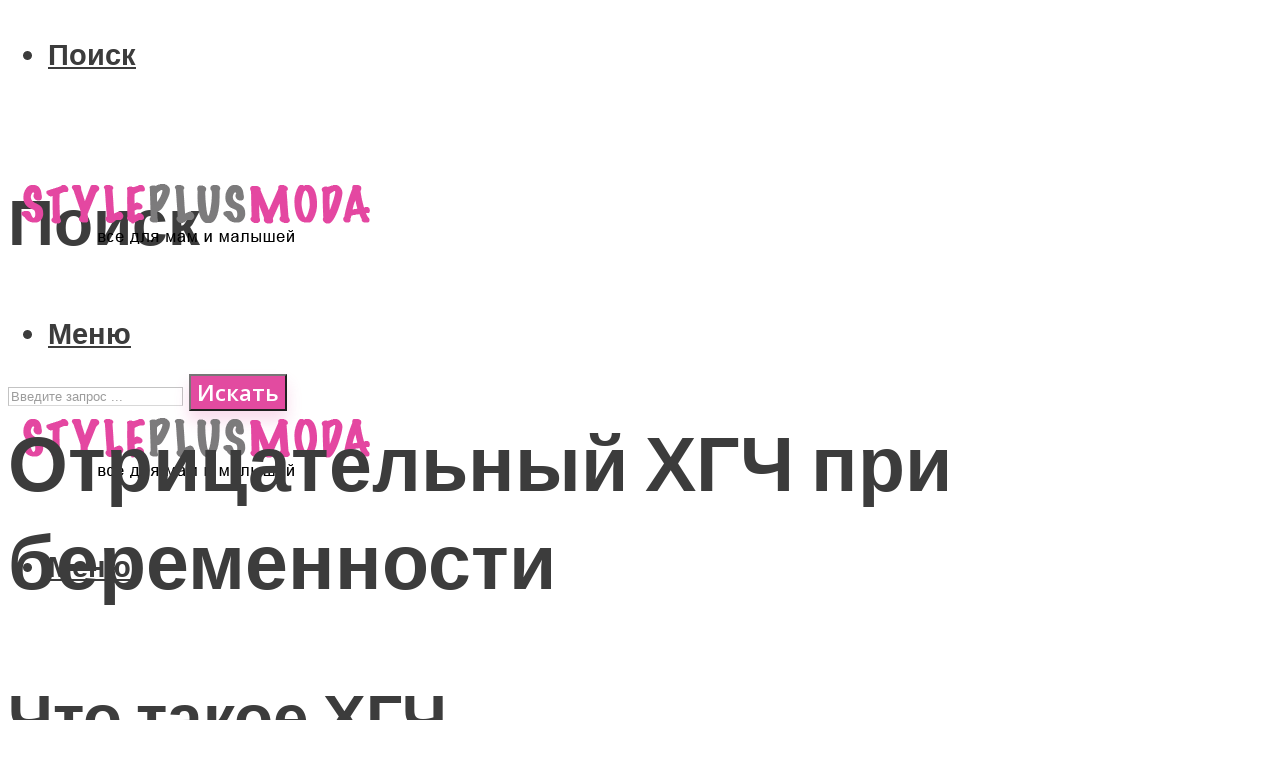

--- FILE ---
content_type: text/html; charset=UTF-8
request_url: https://styleplusmoda.ru/mozet-li-hgc-osibatsa-na-rannem-sroke-beremennosti-kakova-tocnost-analiza/
body_size: 33156
content:
<!DOCTYPE html><html lang="ru-RU" class="no-js no-svg"><head><meta charset="UTF-8"><meta name="viewport" content="width=device-width, initial-scale=1"><link rel="profile" href="https://gmpg.org/xfn/11" /><meta name='robots' content='max-image-preview:large' /> <!-- This site is optimized with the Yoast SEO plugin v14.9 - https://yoast.com/wordpress/plugins/seo/ --><title>Отрицательный Хгч при беременности на ранних сроках</title><link data-rocket-preload as="style" href="https://fonts.googleapis.com/css?family=Open%20Sans%3Aregular%2C600%7CRajdhani%3A700&#038;display=swap" rel="preload"><link href="https://fonts.googleapis.com/css?family=Open%20Sans%3Aregular%2C600%7CRajdhani%3A700&#038;display=swap" media="print" onload="this.media=&#039;all&#039;" rel="stylesheet"> <noscript><link rel="stylesheet" href="https://fonts.googleapis.com/css?family=Open%20Sans%3Aregular%2C600%7CRajdhani%3A700&#038;display=swap"></noscript><meta name="description" content="Почему хгч может быть отрицательным при беременности и каковы последствия ошибки Часто женщины сталкиваются с проблемой ложной диагностики при беременности" /><meta name="robots" content="index, follow, max-snippet:-1, max-image-preview:large, max-video-preview:-1" /><link rel="canonical" href="https://styleplusmoda.ru/mozet-li-hgc-osibatsa-na-rannem-sroke-beremennosti-kakova-tocnost-analiza/" /><meta property="og:locale" content="ru_RU" /><meta property="og:type" content="article" /><meta property="og:title" content="Отрицательный Хгч при беременности на ранних сроках" /><meta property="og:description" content="Почему хгч может быть отрицательным при беременности и каковы последствия ошибки Часто женщины сталкиваются с проблемой ложной диагностики при беременности" /><meta property="og:url" content="https://styleplusmoda.ru/mozet-li-hgc-osibatsa-na-rannem-sroke-beremennosti-kakova-tocnost-analiza/" /><meta property="og:site_name" content="Все для мам и малышей" /><meta property="article:published_time" content="2019-07-26T22:13:53+00:00" /><meta property="og:image" content="https://styleplusmoda.ru/wp-content/uploads/a/f/0/af051c0f913fb0c36c1e0800a3b2255a.jpg" /><meta property="og:image:width" content="491" /><meta property="og:image:height" content="320" /><meta name="twitter:card" content="summary_large_image" /> <script type="application/ld+json" class="yoast-schema-graph">{"@context":"https://schema.org","@graph":[{"@type":"WebSite","@id":"https://styleplusmoda.ru/#website","url":"https://styleplusmoda.ru/","name":"\u0412\u0441\u0435 \u0434\u043b\u044f \u043c\u0430\u043c \u0438 \u043c\u0430\u043b\u044b\u0448\u0435\u0439","description":"","potentialAction":[{"@type":"SearchAction","target":"https://styleplusmoda.ru/?s={search_term_string}","query-input":"required name=search_term_string"}],"inLanguage":"ru-RU"},{"@type":"ImageObject","@id":"https://styleplusmoda.ru/mozet-li-hgc-osibatsa-na-rannem-sroke-beremennosti-kakova-tocnost-analiza/#primaryimage","inLanguage":"ru-RU","url":"https://styleplusmoda.ru/wp-content/uploads/a/f/0/af051c0f913fb0c36c1e0800a3b2255a.jpg","width":491,"height":320},{"@type":"WebPage","@id":"https://styleplusmoda.ru/mozet-li-hgc-osibatsa-na-rannem-sroke-beremennosti-kakova-tocnost-analiza/#webpage","url":"https://styleplusmoda.ru/mozet-li-hgc-osibatsa-na-rannem-sroke-beremennosti-kakova-tocnost-analiza/","name":"\u041e\u0442\u0440\u0438\u0446\u0430\u0442\u0435\u043b\u044c\u043d\u044b\u0439 \u0425\u0433\u0447 \u043f\u0440\u0438 \u0431\u0435\u0440\u0435\u043c\u0435\u043d\u043d\u043e\u0441\u0442\u0438 \u043d\u0430 \u0440\u0430\u043d\u043d\u0438\u0445 \u0441\u0440\u043e\u043a\u0430\u0445","isPartOf":{"@id":"https://styleplusmoda.ru/#website"},"primaryImageOfPage":{"@id":"https://styleplusmoda.ru/mozet-li-hgc-osibatsa-na-rannem-sroke-beremennosti-kakova-tocnost-analiza/#primaryimage"},"datePublished":"2019-07-26T22:13:53+00:00","dateModified":"2019-07-26T22:13:53+00:00","author":{"@id":"https://styleplusmoda.ru/#/schema/person/933462dde91c6b220129cfad8966fdf1"},"description":"\u041f\u043e\u0447\u0435\u043c\u0443 \u0445\u0433\u0447 \u043c\u043e\u0436\u0435\u0442 \u0431\u044b\u0442\u044c \u043e\u0442\u0440\u0438\u0446\u0430\u0442\u0435\u043b\u044c\u043d\u044b\u043c \u043f\u0440\u0438 \u0431\u0435\u0440\u0435\u043c\u0435\u043d\u043d\u043e\u0441\u0442\u0438 \u0438 \u043a\u0430\u043a\u043e\u0432\u044b \u043f\u043e\u0441\u043b\u0435\u0434\u0441\u0442\u0432\u0438\u044f \u043e\u0448\u0438\u0431\u043a\u0438 \u0427\u0430\u0441\u0442\u043e \u0436\u0435\u043d\u0449\u0438\u043d\u044b \u0441\u0442\u0430\u043b\u043a\u0438\u0432\u0430\u044e\u0442\u0441\u044f \u0441 \u043f\u0440\u043e\u0431\u043b\u0435\u043c\u043e\u0439 \u043b\u043e\u0436\u043d\u043e\u0439 \u0434\u0438\u0430\u0433\u043d\u043e\u0441\u0442\u0438\u043a\u0438 \u043f\u0440\u0438 \u0431\u0435\u0440\u0435\u043c\u0435\u043d\u043d\u043e\u0441\u0442\u0438","inLanguage":"ru-RU","potentialAction":[{"@type":"ReadAction","target":["https://styleplusmoda.ru/mozet-li-hgc-osibatsa-na-rannem-sroke-beremennosti-kakova-tocnost-analiza/"]}]},{"@type":"Person","@id":"https://styleplusmoda.ru/#/schema/person/933462dde91c6b220129cfad8966fdf1","name":"kindgood","image":{"@type":"ImageObject","@id":"https://styleplusmoda.ru/#personlogo","inLanguage":"ru-RU","url":"https://secure.gravatar.com/avatar/9d7bcb679dd871032107eb6e9e16e62b?s=96&r=g","caption":"kindgood"}}]}</script> <!-- / Yoast SEO plugin. --><link rel='dns-prefetch' href='//fonts.googleapis.com' /><link href='https://fonts.gstatic.com' crossorigin rel='preconnect' /><link rel='stylesheet' id='fotorama.css-css' href='https://styleplusmoda.ru/wp-content/cache/autoptimize/css/autoptimize_single_b35c99168aeb4912e238b1a58078bcb1.css?ver=6.4.7' type='text/css' media='all' /><link rel='stylesheet' id='fotorama-wp.css-css' href='https://styleplusmoda.ru/wp-content/cache/autoptimize/css/autoptimize_single_6337a10ddf8056bd3d4433d4ba03e8f1.css?ver=6.4.7' type='text/css' media='all' /><style id='classic-theme-styles-inline-css' type='text/css'>/*! This file is auto-generated */
.wp-block-button__link{color:#fff;background-color:#32373c;border-radius:9999px;box-shadow:none;text-decoration:none;padding:calc(.667em + 2px) calc(1.333em + 2px);font-size:1.125em}.wp-block-file__button{background:#32373c;color:#fff;text-decoration:none}</style><style id='global-styles-inline-css' type='text/css'>body{--wp--preset--color--black: #000000;--wp--preset--color--cyan-bluish-gray: #abb8c3;--wp--preset--color--white: #ffffff;--wp--preset--color--pale-pink: #f78da7;--wp--preset--color--vivid-red: #cf2e2e;--wp--preset--color--luminous-vivid-orange: #ff6900;--wp--preset--color--luminous-vivid-amber: #fcb900;--wp--preset--color--light-green-cyan: #7bdcb5;--wp--preset--color--vivid-green-cyan: #00d084;--wp--preset--color--pale-cyan-blue: #8ed1fc;--wp--preset--color--vivid-cyan-blue: #0693e3;--wp--preset--color--vivid-purple: #9b51e0;--wp--preset--color--johannes-acc: #e24ba0;--wp--preset--color--johannes-meta: #3c3c3c;--wp--preset--color--johannes-bg: #ffffff;--wp--preset--color--johannes-bg-alt-1: #f2f2f2;--wp--preset--color--johannes-bg-alt-2: #f3f3f3;--wp--preset--gradient--vivid-cyan-blue-to-vivid-purple: linear-gradient(135deg,rgba(6,147,227,1) 0%,rgb(155,81,224) 100%);--wp--preset--gradient--light-green-cyan-to-vivid-green-cyan: linear-gradient(135deg,rgb(122,220,180) 0%,rgb(0,208,130) 100%);--wp--preset--gradient--luminous-vivid-amber-to-luminous-vivid-orange: linear-gradient(135deg,rgba(252,185,0,1) 0%,rgba(255,105,0,1) 100%);--wp--preset--gradient--luminous-vivid-orange-to-vivid-red: linear-gradient(135deg,rgba(255,105,0,1) 0%,rgb(207,46,46) 100%);--wp--preset--gradient--very-light-gray-to-cyan-bluish-gray: linear-gradient(135deg,rgb(238,238,238) 0%,rgb(169,184,195) 100%);--wp--preset--gradient--cool-to-warm-spectrum: linear-gradient(135deg,rgb(74,234,220) 0%,rgb(151,120,209) 20%,rgb(207,42,186) 40%,rgb(238,44,130) 60%,rgb(251,105,98) 80%,rgb(254,248,76) 100%);--wp--preset--gradient--blush-light-purple: linear-gradient(135deg,rgb(255,206,236) 0%,rgb(152,150,240) 100%);--wp--preset--gradient--blush-bordeaux: linear-gradient(135deg,rgb(254,205,165) 0%,rgb(254,45,45) 50%,rgb(107,0,62) 100%);--wp--preset--gradient--luminous-dusk: linear-gradient(135deg,rgb(255,203,112) 0%,rgb(199,81,192) 50%,rgb(65,88,208) 100%);--wp--preset--gradient--pale-ocean: linear-gradient(135deg,rgb(255,245,203) 0%,rgb(182,227,212) 50%,rgb(51,167,181) 100%);--wp--preset--gradient--electric-grass: linear-gradient(135deg,rgb(202,248,128) 0%,rgb(113,206,126) 100%);--wp--preset--gradient--midnight: linear-gradient(135deg,rgb(2,3,129) 0%,rgb(40,116,252) 100%);--wp--preset--font-size--small: 12.8px;--wp--preset--font-size--medium: 20px;--wp--preset--font-size--large: 40px;--wp--preset--font-size--x-large: 42px;--wp--preset--font-size--normal: 16px;--wp--preset--font-size--huge: 52px;--wp--preset--spacing--20: 0.44rem;--wp--preset--spacing--30: 0.67rem;--wp--preset--spacing--40: 1rem;--wp--preset--spacing--50: 1.5rem;--wp--preset--spacing--60: 2.25rem;--wp--preset--spacing--70: 3.38rem;--wp--preset--spacing--80: 5.06rem;--wp--preset--shadow--natural: 6px 6px 9px rgba(0, 0, 0, 0.2);--wp--preset--shadow--deep: 12px 12px 50px rgba(0, 0, 0, 0.4);--wp--preset--shadow--sharp: 6px 6px 0px rgba(0, 0, 0, 0.2);--wp--preset--shadow--outlined: 6px 6px 0px -3px rgba(255, 255, 255, 1), 6px 6px rgba(0, 0, 0, 1);--wp--preset--shadow--crisp: 6px 6px 0px rgba(0, 0, 0, 1);}:where(.is-layout-flex){gap: 0.5em;}:where(.is-layout-grid){gap: 0.5em;}body .is-layout-flow > .alignleft{float: left;margin-inline-start: 0;margin-inline-end: 2em;}body .is-layout-flow > .alignright{float: right;margin-inline-start: 2em;margin-inline-end: 0;}body .is-layout-flow > .aligncenter{margin-left: auto !important;margin-right: auto !important;}body .is-layout-constrained > .alignleft{float: left;margin-inline-start: 0;margin-inline-end: 2em;}body .is-layout-constrained > .alignright{float: right;margin-inline-start: 2em;margin-inline-end: 0;}body .is-layout-constrained > .aligncenter{margin-left: auto !important;margin-right: auto !important;}body .is-layout-constrained > :where(:not(.alignleft):not(.alignright):not(.alignfull)){max-width: var(--wp--style--global--content-size);margin-left: auto !important;margin-right: auto !important;}body .is-layout-constrained > .alignwide{max-width: var(--wp--style--global--wide-size);}body .is-layout-flex{display: flex;}body .is-layout-flex{flex-wrap: wrap;align-items: center;}body .is-layout-flex > *{margin: 0;}body .is-layout-grid{display: grid;}body .is-layout-grid > *{margin: 0;}:where(.wp-block-columns.is-layout-flex){gap: 2em;}:where(.wp-block-columns.is-layout-grid){gap: 2em;}:where(.wp-block-post-template.is-layout-flex){gap: 1.25em;}:where(.wp-block-post-template.is-layout-grid){gap: 1.25em;}.has-black-color{color: var(--wp--preset--color--black) !important;}.has-cyan-bluish-gray-color{color: var(--wp--preset--color--cyan-bluish-gray) !important;}.has-white-color{color: var(--wp--preset--color--white) !important;}.has-pale-pink-color{color: var(--wp--preset--color--pale-pink) !important;}.has-vivid-red-color{color: var(--wp--preset--color--vivid-red) !important;}.has-luminous-vivid-orange-color{color: var(--wp--preset--color--luminous-vivid-orange) !important;}.has-luminous-vivid-amber-color{color: var(--wp--preset--color--luminous-vivid-amber) !important;}.has-light-green-cyan-color{color: var(--wp--preset--color--light-green-cyan) !important;}.has-vivid-green-cyan-color{color: var(--wp--preset--color--vivid-green-cyan) !important;}.has-pale-cyan-blue-color{color: var(--wp--preset--color--pale-cyan-blue) !important;}.has-vivid-cyan-blue-color{color: var(--wp--preset--color--vivid-cyan-blue) !important;}.has-vivid-purple-color{color: var(--wp--preset--color--vivid-purple) !important;}.has-black-background-color{background-color: var(--wp--preset--color--black) !important;}.has-cyan-bluish-gray-background-color{background-color: var(--wp--preset--color--cyan-bluish-gray) !important;}.has-white-background-color{background-color: var(--wp--preset--color--white) !important;}.has-pale-pink-background-color{background-color: var(--wp--preset--color--pale-pink) !important;}.has-vivid-red-background-color{background-color: var(--wp--preset--color--vivid-red) !important;}.has-luminous-vivid-orange-background-color{background-color: var(--wp--preset--color--luminous-vivid-orange) !important;}.has-luminous-vivid-amber-background-color{background-color: var(--wp--preset--color--luminous-vivid-amber) !important;}.has-light-green-cyan-background-color{background-color: var(--wp--preset--color--light-green-cyan) !important;}.has-vivid-green-cyan-background-color{background-color: var(--wp--preset--color--vivid-green-cyan) !important;}.has-pale-cyan-blue-background-color{background-color: var(--wp--preset--color--pale-cyan-blue) !important;}.has-vivid-cyan-blue-background-color{background-color: var(--wp--preset--color--vivid-cyan-blue) !important;}.has-vivid-purple-background-color{background-color: var(--wp--preset--color--vivid-purple) !important;}.has-black-border-color{border-color: var(--wp--preset--color--black) !important;}.has-cyan-bluish-gray-border-color{border-color: var(--wp--preset--color--cyan-bluish-gray) !important;}.has-white-border-color{border-color: var(--wp--preset--color--white) !important;}.has-pale-pink-border-color{border-color: var(--wp--preset--color--pale-pink) !important;}.has-vivid-red-border-color{border-color: var(--wp--preset--color--vivid-red) !important;}.has-luminous-vivid-orange-border-color{border-color: var(--wp--preset--color--luminous-vivid-orange) !important;}.has-luminous-vivid-amber-border-color{border-color: var(--wp--preset--color--luminous-vivid-amber) !important;}.has-light-green-cyan-border-color{border-color: var(--wp--preset--color--light-green-cyan) !important;}.has-vivid-green-cyan-border-color{border-color: var(--wp--preset--color--vivid-green-cyan) !important;}.has-pale-cyan-blue-border-color{border-color: var(--wp--preset--color--pale-cyan-blue) !important;}.has-vivid-cyan-blue-border-color{border-color: var(--wp--preset--color--vivid-cyan-blue) !important;}.has-vivid-purple-border-color{border-color: var(--wp--preset--color--vivid-purple) !important;}.has-vivid-cyan-blue-to-vivid-purple-gradient-background{background: var(--wp--preset--gradient--vivid-cyan-blue-to-vivid-purple) !important;}.has-light-green-cyan-to-vivid-green-cyan-gradient-background{background: var(--wp--preset--gradient--light-green-cyan-to-vivid-green-cyan) !important;}.has-luminous-vivid-amber-to-luminous-vivid-orange-gradient-background{background: var(--wp--preset--gradient--luminous-vivid-amber-to-luminous-vivid-orange) !important;}.has-luminous-vivid-orange-to-vivid-red-gradient-background{background: var(--wp--preset--gradient--luminous-vivid-orange-to-vivid-red) !important;}.has-very-light-gray-to-cyan-bluish-gray-gradient-background{background: var(--wp--preset--gradient--very-light-gray-to-cyan-bluish-gray) !important;}.has-cool-to-warm-spectrum-gradient-background{background: var(--wp--preset--gradient--cool-to-warm-spectrum) !important;}.has-blush-light-purple-gradient-background{background: var(--wp--preset--gradient--blush-light-purple) !important;}.has-blush-bordeaux-gradient-background{background: var(--wp--preset--gradient--blush-bordeaux) !important;}.has-luminous-dusk-gradient-background{background: var(--wp--preset--gradient--luminous-dusk) !important;}.has-pale-ocean-gradient-background{background: var(--wp--preset--gradient--pale-ocean) !important;}.has-electric-grass-gradient-background{background: var(--wp--preset--gradient--electric-grass) !important;}.has-midnight-gradient-background{background: var(--wp--preset--gradient--midnight) !important;}.has-small-font-size{font-size: var(--wp--preset--font-size--small) !important;}.has-medium-font-size{font-size: var(--wp--preset--font-size--medium) !important;}.has-large-font-size{font-size: var(--wp--preset--font-size--large) !important;}.has-x-large-font-size{font-size: var(--wp--preset--font-size--x-large) !important;}
.wp-block-navigation a:where(:not(.wp-element-button)){color: inherit;}
:where(.wp-block-post-template.is-layout-flex){gap: 1.25em;}:where(.wp-block-post-template.is-layout-grid){gap: 1.25em;}
:where(.wp-block-columns.is-layout-flex){gap: 2em;}:where(.wp-block-columns.is-layout-grid){gap: 2em;}
.wp-block-pullquote{font-size: 1.5em;line-height: 1.6;}</style><link rel='stylesheet' id='johannes-main-css' href='https://styleplusmoda.ru/wp-content/cache/autoptimize/css/autoptimize_single_5c1cb883244f904609526c29b99947ae.css?ver=1.2' type='text/css' media='all' /><style id='johannes-main-inline-css' type='text/css'>body{font-family: 'Open Sans', Arial, sans-serif;font-weight: 400;font-style: normal;color: #3c3c3c;background: #ffffff;}.johannes-header{font-family: 'Rajdhani', Arial, sans-serif;font-weight: 700;font-style: normal;}h1,h2,h3,h4,h5,h6,.h1,.h2,.h3,.h4,.h5,.h6,.h0,.display-1,.wp-block-cover .wp-block-cover-image-text, .wp-block-cover .wp-block-cover-text, .wp-block-cover h2, .wp-block-cover-image .wp-block-cover-image-text, .wp-block-cover-image .wp-block-cover-text, .wp-block-cover-image h2,.entry-category a,.single-md-content .entry-summary,p.has-drop-cap:not(:focus)::first-letter,.johannes_posts_widget .entry-header > a {font-family: 'Rajdhani', Arial, sans-serif;font-weight: 700;font-style: normal;}b,strong,.entry-tags a,.entry-category a,.entry-meta a,.wp-block-tag-cloud a{font-weight: 700; }.entry-content strong{font-weight: bold;}.header-top{background: #3c3c3c;color: #3c3c3c;}.header-top nav > ul > li > a,.header-top .johannes-menu-social a,.header-top .johannes-menu-action a{color: #3c3c3c;}.header-top nav > ul > li:hover > a,.header-top nav > ul > li.current-menu-item > a,.header-top .johannes-menu-social li:hover a,.header-top .johannes-menu-action a:hover{color: #ffffff;}.header-middle,.header-mobile{color: #3c3c3c;background: #ffffff;}.header-middle > .container {height: 148px;}.header-middle a,.johannes-mega-menu .sub-menu li:hover a,.header-mobile a{color: #3c3c3c;}.header-middle li:hover > a,.header-middle .current-menu-item > a,.header-middle .johannes-mega-menu .sub-menu li a:hover,.header-middle .johannes-site-branding .site-title a:hover,.header-mobile .site-title a,.header-mobile a:hover{color: #e24ba0;}.header-middle .johannes-site-branding .site-title a{color: #3c3c3c;}.header-middle .sub-menu{background: #ffffff;}.johannes-cover-indent .header-middle .johannes-menu>li>a:hover,.johannes-cover-indent .header-middle .johannes-menu-action a:hover{color: #e24ba0;}.header-sticky-main{color: #3c3c3c;background: #ffffff;}.header-sticky-main a,.header-sticky-main .johannes-mega-menu .sub-menu li:hover a,.header-sticky-main .johannes-mega-menu .has-arrows .owl-nav > div{color: #3c3c3c;}.header-sticky-main li:hover > a,.header-sticky-main .current-menu-item > a,.header-sticky-main .johannes-mega-menu .sub-menu li a:hover,.header-sticky-main .johannes-site-branding .site-title a:hover{color: #e24ba0;}.header-sticky-main .johannes-site-branding .site-title a{color: #3c3c3c;}.header-sticky-main .sub-menu{background: #ffffff;}.header-sticky-contextual{color: #ffffff;background: #3c3c3c;}.header-sticky-contextual,.header-sticky-contextual a{font-family: 'Open Sans', Arial, sans-serif;font-weight: 400;font-style: normal;}.header-sticky-contextual a{color: #ffffff;}.header-sticky-contextual .meta-comments:after{background: #ffffff;}.header-sticky-contextual .meks_ess a:hover{color: #e24ba0;background: transparent;}.header-bottom{color: #3c3c3c;background: #ffffff;border-top: 1px solid rgba(60,60,60,0.1);border-bottom: 1px solid rgba(60,60,60,0.1);}.johannes-header-bottom-boxed .header-bottom{background: transparent;border: none;}.johannes-header-bottom-boxed .header-bottom-slots{background: #ffffff;border-top: 1px solid rgba(60,60,60,0.1);border-bottom: 1px solid rgba(60,60,60,0.1);}.header-bottom-slots{height: 70px;}.header-bottom a,.johannes-mega-menu .sub-menu li:hover a,.johannes-mega-menu .has-arrows .owl-nav > div{color: #3c3c3c;}.header-bottom li:hover > a,.header-bottom .current-menu-item > a,.header-bottom .johannes-mega-menu .sub-menu li a:hover,.header-bottom .johannes-site-branding .site-title a:hover{color: #e24ba0;}.header-bottom .johannes-site-branding .site-title a{color: #3c3c3c;}.header-bottom .sub-menu{background: #ffffff;}.johannes-menu-action .search-form input[type=text]{background: #ffffff;}.johannes-header-multicolor .header-middle .slot-l,.johannes-header-multicolor .header-sticky .header-sticky-main .container > .slot-l,.johannes-header-multicolor .header-mobile .slot-l,.johannes-header-multicolor .slot-l .johannes-site-branding:after{background: #3c3c3c;}.johannes-cover-indent .johannes-cover{min-height: 450px;}.page.johannes-cover-indent .johannes-cover{min-height: 250px;}.single.johannes-cover-indent .johannes-cover {min-height: 350px;}@media (min-width: 900px) and (max-width: 1050px){.header-middle > .container {height: 100px;}.header-bottom > .container,.header-bottom-slots {height: 50px;}}.johannes-modal{background: #ffffff;}.johannes-modal .johannes-menu-social li a:hover,.meks_ess a:hover{background: #3c3c3c;}.johannes-modal .johannes-menu-social li:hover a{color: #fff;}.johannes-modal .johannes-modal-close{color: #3c3c3c;}.johannes-modal .johannes-modal-close:hover{color: #e24ba0;}.meks_ess a:hover{color: #ffffff;}h1,h2,h3,h4,h5,h6,.h1,.h2,.h3,.h4,.h5,.h6,.h0,.display-1,.has-large-font-size {color: #3c3c3c;}.entry-title a,a{color: #3c3c3c;}.johannes-post .entry-title a{color: #3c3c3c;}.entry-content a:not([class*=button]),.comment-content a:not([class*=button]){color: #e24ba0;}.entry-content a:not([class*=button]):hover,.comment-content a:not([class*=button]):hover{color: #3c3c3c;}.entry-title a:hover,a:hover,.entry-meta a,.written-by a,.johannes-overlay .entry-meta a:hover,body .johannes-cover .section-bg+.container .johannes-breadcrumbs a:hover,.johannes-cover .section-bg+.container .section-head a:not(.johannes-button):not(.cat-item):hover,.entry-content .wp-block-tag-cloud a:hover,.johannes-menu-mobile .johannes-menu li a:hover{color: #e24ba0;}.entry-meta,.entry-content .entry-tags a,.entry-content .fn a,.comment-metadata,.entry-content .comment-metadata a,.written-by > span,.johannes-breadcrumbs,.meta-category a:after {color: #3c3c3c;}.entry-meta a:hover,.written-by a:hover,.entry-content .wp-block-tag-cloud a{color: #3c3c3c;}.entry-meta .meta-item + .meta-item:before{background:#3c3c3c;}.entry-format i{color: #ffffff;background:#3c3c3c;}.category-pill .entry-category a{background-color: #e24ba0;color: #fff;}.category-pill .entry-category a:hover{background-color: #3c3c3c;color: #fff;}.johannes-overlay.category-pill .entry-category a:hover,.johannes-cover.category-pill .entry-category a:hover {background-color: #ffffff;color: #3c3c3c;}.white-bg-alt-2 .johannes-bg-alt-2 .category-pill .entry-category a:hover,.white-bg-alt-2 .johannes-bg-alt-2 .entry-format i{background-color: #ffffff;color: #3c3c3c;}.media-shadow:after{background: rgba(60,60,60,0.1);}.entry-content .entry-tags a:hover,.entry-content .fn a:hover{color: #e24ba0;}.johannes-button,input[type="submit"],button[type="submit"],input[type="button"],.wp-block-button .wp-block-button__link,.comment-reply-link,#cancel-comment-reply-link,.johannes-pagination a,.johannes-pagination,.meks-instagram-follow-link .meks-widget-cta,.mks_autor_link_wrap a,.mks_read_more a,.category-pill .entry-category a,body div.wpforms-container-full .wpforms-form input[type=submit], body div.wpforms-container-full .wpforms-form button[type=submit], body div.wpforms-container-full .wpforms-form .wpforms-page-button,body .johannes-wrapper .meks_ess a span {font-family: 'Open Sans', Arial, sans-serif;font-weight: 600;font-style: normal;}.johannes-bg-alt-1,.has-arrows .owl-nav,.has-arrows .owl-stage-outer:after,.media-shadow:after {background-color: #f2f2f2}.johannes-bg-alt-2 {background-color: #f3f3f3}.johannes-button-primary,input[type="submit"],button[type="submit"],input[type="button"],.johannes-pagination a,body div.wpforms-container-full .wpforms-form input[type=submit], body div.wpforms-container-full .wpforms-form button[type=submit], body div.wpforms-container-full .wpforms-form .wpforms-page-button {box-shadow: 0 10px 15px 0 rgba(226,75,160,0.2);background: #e24ba0;color: #fff;}body div.wpforms-container-full .wpforms-form input[type=submit]:hover, body div.wpforms-container-full .wpforms-form input[type=submit]:focus, body div.wpforms-container-full .wpforms-form input[type=submit]:active, body div.wpforms-container-full .wpforms-form button[type=submit]:hover, body div.wpforms-container-full .wpforms-form button[type=submit]:focus, body div.wpforms-container-full .wpforms-form button[type=submit]:active, body div.wpforms-container-full .wpforms-form .wpforms-page-button:hover, body div.wpforms-container-full .wpforms-form .wpforms-page-button:active, body div.wpforms-container-full .wpforms-form .wpforms-page-button:focus {box-shadow: 0 0 0 0 rgba(226,75,160,0);background: #e24ba0;color: #fff; }.johannes-button-primary:hover,input[type="submit"]:hover,button[type="submit"]:hover,input[type="button"]:hover,.johannes-pagination a:hover{box-shadow: 0 0 0 0 rgba(226,75,160,0);color: #fff;}.johannes-button.disabled{background: #f2f2f2;color: #3c3c3c; box-shadow: none;}.johannes-button-secondary,.comment-reply-link,#cancel-comment-reply-link,.meks-instagram-follow-link .meks-widget-cta,.mks_autor_link_wrap a,.mks_read_more a{box-shadow: inset 0 0px 0px 1px #3c3c3c;color: #3c3c3c;opacity: .5;}.johannes-button-secondary:hover,.comment-reply-link:hover,#cancel-comment-reply-link:hover,.meks-instagram-follow-link .meks-widget-cta:hover,.mks_autor_link_wrap a:hover,.mks_read_more a:hover{box-shadow: inset 0 0px 0px 1px #e24ba0; opacity: 1;color: #e24ba0;}.johannes-breadcrumbs a,.johannes-action-close:hover,.single-md-content .entry-summary span,form label .required{color: #e24ba0;}.johannes-breadcrumbs a:hover{color: #3c3c3c;}.section-title:after{background-color: #e24ba0;}hr{background: rgba(60,60,60,0.2);}.wp-block-preformatted,.wp-block-verse,pre,code, kbd, pre, samp, address{background:#f2f2f2;}.entry-content ul li:before,.wp-block-quote:before,.comment-content ul li:before{color: #3c3c3c;}.wp-block-quote.is-large:before{color: #e24ba0;}.wp-block-table.is-style-stripes tr:nth-child(odd){background:#f2f2f2;}.wp-block-table.is-style-regular tbody tr,.entry-content table tr,.comment-content table tr{border-bottom: 1px solid rgba(60,60,60,0.1);}.wp-block-pullquote:not(.is-style-solid-color){color: #3c3c3c;border-color: #e24ba0;}.wp-block-pullquote{background: #e24ba0;color: #ffffff;}.johannes-sidebar-none .wp-block-pullquote.alignfull.is-style-solid-color{box-shadow: -526px 0 0 #e24ba0, -1052px 0 0 #e24ba0,526px 0 0 #e24ba0, 1052px 0 0 #e24ba0;}.wp-block-button .wp-block-button__link{background: #e24ba0;color: #fff;box-shadow: 0 10px 15px 0 rgba(226,75,160,0.2);}.wp-block-button .wp-block-button__link:hover{box-shadow: 0 0 0 0 rgba(226,75,160,0);}.is-style-outline .wp-block-button__link {background: 0 0;color:#e24ba0;border: 2px solid currentcolor;}.entry-content .is-style-solid-color a:not([class*=button]){color:#ffffff;}.entry-content .is-style-solid-color a:not([class*=button]):hover{color:#3c3c3c;}input[type=color], input[type=date], input[type=datetime-local], input[type=datetime], input[type=email], input[type=month], input[type=number], input[type=password], input[type=range], input[type=search], input[type=tel], input[type=text], input[type=time], input[type=url], input[type=week], select, textarea{border: 1px solid rgba(60,60,60,0.3);}body .johannes-wrapper .meks_ess{border-color: rgba(60,60,60,0.1); }.widget_eu_cookie_law_widget #eu-cookie-law input, .widget_eu_cookie_law_widget #eu-cookie-law input:focus, .widget_eu_cookie_law_widget #eu-cookie-law input:hover{background: #e24ba0;color: #fff;}.double-bounce1, .double-bounce2{background-color: #e24ba0;}.johannes-pagination .page-numbers.current,.paginated-post-wrapper span{background: #f2f2f2;color: #3c3c3c;}.widget li{color: rgba(60,60,60,0.8);}.widget_calendar #today a{color: #fff;}.widget_calendar #today a{background: #e24ba0;}.tagcloud a{border-color: rgba(60,60,60,0.5);color: rgba(60,60,60,0.8);}.tagcloud a:hover{color: #e24ba0;border-color: #e24ba0;}.rssSummary,.widget p{color: #3c3c3c;}.johannes-bg-alt-1 .count,.johannes-bg-alt-1 li a,.johannes-bg-alt-1 .johannes-accordion-nav{background-color: #f2f2f2;}.johannes-bg-alt-2 .count,.johannes-bg-alt-2 li a,.johannes-bg-alt-2 .johannes-accordion-nav,.johannes-bg-alt-2 .cat-item .count, .johannes-bg-alt-2 .rss-date, .widget .johannes-bg-alt-2 .post-date, .widget .johannes-bg-alt-2 cite{background-color: #f3f3f3;color: #FFF;}.white-bg-alt-1 .widget .johannes-bg-alt-1 select option,.white-bg-alt-2 .widget .johannes-bg-alt-2 select option{background: #f3f3f3;}.widget .johannes-bg-alt-2 li a:hover{color: #e24ba0;}.widget_categories .johannes-bg-alt-1 ul li .dots:before,.widget_archive .johannes-bg-alt-1 ul li .dots:before{color: #3c3c3c;}.widget_categories .johannes-bg-alt-2 ul li .dots:before,.widget_archive .johannes-bg-alt-2 ul li .dots:before{color: #FFF;}.search-alt input[type=search], .search-alt input[type=text], .widget_search input[type=search], .widget_search input[type=text],.mc-field-group input[type=email], .mc-field-group input[type=text]{border-bottom: 1px solid rgba(60,60,60,0.2);}.johannes-sidebar-hidden{background: #ffffff;}.johannes-footer{background: #ffffff;color: #3c3c3c;}.johannes-footer a,.johannes-footer .widget-title{color: #3c3c3c;}.johannes-footer a:hover{color: #e24ba0;}.johannes-footer-widgets + .johannes-copyright{border-top: 1px solid rgba(60,60,60,0.1);}.johannes-footer .widget .count,.johannes-footer .widget_categories li a,.johannes-footer .widget_archive li a,.johannes-footer .widget .johannes-accordion-nav{background-color: #ffffff;}.footer-divider{border-top: 1px solid rgba(60,60,60,0.1);}.johannes-footer .rssSummary,.johannes-footer .widget p{color: #3c3c3c;}.johannes-empty-message{background: #f2f2f2;}.error404 .h0{color: #e24ba0;}.johannes-goto-top,.johannes-goto-top:hover{background: #3c3c3c;color: #ffffff;}.johannes-ellipsis div{background: #e24ba0;}.white-bg-alt-2 .johannes-bg-alt-2 .section-subnav .johannes-button-secondary:hover{color: #e24ba0;}.section-subnav a{color: #3c3c3c;}.johannes-cover .section-subnav a{color: #fff;}.section-subnav a:hover{color: #e24ba0;}@media(min-width: 600px){.size-johannes-fa-a{ height: 450px !important;}.size-johannes-single-3{ height: 450px !important;}.size-johannes-single-4{ height: 540px !important;}.size-johannes-page-3{ height: 360px !important;}.size-johannes-page-4{ height: 405px !important;}.size-johannes-wa-3{ height: 450px !important;}.size-johannes-wa-4{ height: 567px !important;}.size-johannes-archive-2{ height: 360px !important;}.size-johannes-archive-3{ height: 405px !important;}}@media(min-width: 900px){.size-johannes-a{ height: 484px !important;}.size-johannes-b{ height: 491px !important;}.size-johannes-c{ height: 304px !important;}.size-johannes-d{ height: 194px !important;}.size-johannes-e{ height: 304px !important;}.size-johannes-f{ height: 214px !important;}.size-johannes-fa-a{ height: 500px !important;}.size-johannes-fa-b{ height: 635px !important;}.size-johannes-fa-c{ height: 540px !important;}.size-johannes-fa-d{ height: 344px !important;}.size-johannes-fa-e{ height: 442px !important;}.size-johannes-single-1{ height: 484px !important;}.size-johannes-single-2{ height: 484px !important;}.size-johannes-single-3{ height: 500px !important;}.size-johannes-single-4{ height: 600px !important;}.size-johannes-single-5{ height: 442px !important;}.size-johannes-page-1{ height: 484px !important;}.size-johannes-page-2{ height: 484px !important;}.size-johannes-page-3{ height: 400px !important;}.size-johannes-page-4{ height: 450px !important;}.size-johannes-wa-1{ height: 442px !important;}.size-johannes-wa-2{ height: 540px !important;}.size-johannes-wa-3{ height: 500px !important;}.size-johannes-wa-4{ height: 630px !important;}.size-johannes-archive-2{ height: 400px !important;}.size-johannes-archive-3{ height: 450px !important;}}@media(min-width: 900px){.has-small-font-size{ font-size: 1.3rem;}.has-normal-font-size{ font-size: 1.6rem;}.has-large-font-size{ font-size: 4.0rem;}.has-huge-font-size{ font-size: 5.2rem;}}.has-johannes-acc-background-color{ background-color: #e24ba0;}.has-johannes-acc-color{ color: #e24ba0;}.has-johannes-meta-background-color{ background-color: #3c3c3c;}.has-johannes-meta-color{ color: #3c3c3c;}.has-johannes-bg-background-color{ background-color: #ffffff;}.has-johannes-bg-color{ color: #ffffff;}.has-johannes-bg-alt-1-background-color{ background-color: #f2f2f2;}.has-johannes-bg-alt-1-color{ color: #f2f2f2;}.has-johannes-bg-alt-2-background-color{ background-color: #f3f3f3;}.has-johannes-bg-alt-2-color{ color: #f3f3f3;}body{font-size:1.6rem;}.johannes-header{font-size:1.8rem;}.display-1{font-size:3rem;}h1, .h1{font-size:2.6rem;}h2, .h2{font-size:2.4rem;}h3, .h3{font-size:2.2rem;}h4, .h4,.wp-block-cover .wp-block-cover-image-text,.wp-block-cover .wp-block-cover-text,.wp-block-cover h2,.wp-block-cover-image .wp-block-cover-image-text,.wp-block-cover-image .wp-block-cover-text,.wp-block-cover-image h2{font-size:2rem;}h5, .h5{font-size:1.8rem;}h6, .h6{font-size:1.6rem;}.entry-meta{font-size:1.2rem;}.section-title {font-size:2.4rem;}.widget-title{font-size:3.0rem;}.mks_author_widget h3{font-size:3.2rem;}.widget,.johannes-breadcrumbs{font-size:1.4rem;}.wp-block-quote.is-large p, .wp-block-quote.is-style-large p{font-size:2.2rem;}.johannes-site-branding .site-title.logo-img-none{font-size: 2.6rem;}.johannes-cover-indent .johannes-cover{margin-top: -70px;}.johannes-menu-social li a:after, .menu-social-container li a:after{font-size:1.6rem;}.johannes-modal .johannes-menu-social li>a:after,.johannes-menu-action .jf{font-size:2.4rem;}.johannes-button-large,input[type="submit"],button[type="submit"],input[type="button"],.johannes-pagination a,.page-numbers.current,.johannes-button-medium,.meks-instagram-follow-link .meks-widget-cta,.mks_autor_link_wrap a,.mks_read_more a,.wp-block-button .wp-block-button__link,body div.wpforms-container-full .wpforms-form input[type=submit], body div.wpforms-container-full .wpforms-form button[type=submit], body div.wpforms-container-full .wpforms-form .wpforms-page-button {font-size:1.3rem;}.johannes-button-small,.comment-reply-link,#cancel-comment-reply-link{font-size:1.2rem;}.category-pill .entry-category a,.category-pill-small .entry-category a{font-size:1.1rem;}@media (min-width: 600px){ .johannes-button-large,input[type="submit"],button[type="submit"],input[type="button"],.johannes-pagination a,.page-numbers.current,.wp-block-button .wp-block-button__link,body div.wpforms-container-full .wpforms-form input[type=submit], body div.wpforms-container-full .wpforms-form button[type=submit], body div.wpforms-container-full .wpforms-form .wpforms-page-button {font-size:1.4rem;}.category-pill .entry-category a{font-size:1.4rem;}.category-pill-small .entry-category a{font-size:1.1rem;}}@media (max-width: 374px){.johannes-overlay .h1,.johannes-overlay .h2,.johannes-overlay .h3,.johannes-overlay .h4,.johannes-overlay .h5{font-size: 2.2rem;}}@media (max-width: 600px){ .johannes-layout-fa-d .h5{font-size: 2.4rem;}.johannes-layout-f.category-pill .entry-category a{background-color: transparent;color: #e24ba0;}.johannes-layout-c .h3,.johannes-layout-d .h5{font-size: 2.4rem;}.johannes-layout-f .h3{font-size: 1.8rem;}}@media (min-width: 600px) and (max-width: 1050px){ .johannes-layout-fa-c .h2{font-size:3.6rem;}.johannes-layout-fa-d .h5{font-size:2.4rem;}.johannes-layout-fa-e .display-1,.section-head-alt .display-1{font-size:4.8rem;}}@media (max-width: 1050px){ body.single-post .single-md-content{max-width: 766px;width: 100%;}body.page .single-md-content.col-lg-6,body.page .single-md-content.col-lg-6{flex: 0 0 100%}body.page .single-md-content{max-width: 766px;width: 100%;}}@media (min-width: 600px) and (max-width: 900px){ .display-1{font-size:4.6rem;}h1, .h1{font-size:4rem;}h2, .h2,.johannes-layout-fa-e .display-1,.section-head-alt .display-1{font-size:3.2rem;}h3, .h3,.johannes-layout-fa-c .h2,.johannes-layout-fa-d .h5,.johannes-layout-d .h5,.johannes-layout-e .h2{font-size:2.8rem;}h4, .h4,.wp-block-cover .wp-block-cover-image-text,.wp-block-cover .wp-block-cover-text,.wp-block-cover h2,.wp-block-cover-image .wp-block-cover-image-text,.wp-block-cover-image .wp-block-cover-text,.wp-block-cover-image h2{font-size:2.4rem;}h5, .h5{font-size:2rem;}h6, .h6{font-size:1.8rem;}.section-title {font-size:3.2rem;}.johannes-section.wa-layout .display-1{font-size: 3rem;}.johannes-layout-f .h3{font-size: 3.2rem}.johannes-site-branding .site-title.logo-img-none{font-size: 3rem;}}@media (min-width: 900px){ body{font-size:1.6rem;}.johannes-header{font-size:1.8rem;}.display-1{font-size:6.0rem;}h1, .h1 {font-size:4.8rem;}h2, .h2 {font-size:4.0rem;}h3, .h3 {font-size:3.6rem;}h4, .h4,.wp-block-cover .wp-block-cover-image-text,.wp-block-cover .wp-block-cover-text,.wp-block-cover h2,.wp-block-cover-image .wp-block-cover-image-text,.wp-block-cover-image .wp-block-cover-text,.wp-block-cover-image h2 {font-size:3.2rem;}h5, .h5 {font-size:2.8rem;}h6, .h6 {font-size:2.4rem;}.widget-title{font-size:3.0rem;}.section-title{font-size:4.0rem;}.wp-block-quote.is-large p, .wp-block-quote.is-style-large p{font-size:2.6rem;}.johannes-section-instagram .h2{font-size: 3rem;}.johannes-site-branding .site-title.logo-img-none{font-size: 4rem;}.entry-meta{font-size:1.4rem;}.johannes-cover-indent .johannes-cover {margin-top: -148px;}.johannes-cover-indent .johannes-cover .section-head{top: 37px;}}.section-description .search-alt input[type=text],.search-alt input[type=text]{color: #3c3c3c;}::-webkit-input-placeholder {color: rgba(60,60,60,0.5);}::-moz-placeholder {color: rgba(60,60,60,0.5);}:-ms-input-placeholder {color: rgba(60,60,60,0.5);}:-moz-placeholder{color: rgba(60,60,60,0.5);}.section-description .search-alt input[type=text]::-webkit-input-placeholder {color: #3c3c3c;}.section-description .search-alt input[type=text]::-moz-placeholder {color: #3c3c3c;}.section-description .search-alt input[type=text]:-ms-input-placeholder {color: #3c3c3c;}.section-description .search-alt input[type=text]:-moz-placeholder{color: #3c3c3c;}.section-description .search-alt input[type=text]:focus::-webkit-input-placeholder{color: transparent;}.section-description .search-alt input[type=text]:focus::-moz-placeholder {color: transparent;}.section-description .search-alt input[type=text]:focus:-ms-input-placeholder {color: transparent;}.section-description .search-alt input[type=text]:focus:-moz-placeholder{color: transparent;}</style><link rel='stylesheet' id='johannes_child_load_scripts-css' href='https://styleplusmoda.ru/wp-content/themes/johannes-child/style.css?ver=1.2' type='text/css' media='screen' /><link rel='stylesheet' id='meks-ads-widget-css' href='https://styleplusmoda.ru/wp-content/cache/autoptimize/css/autoptimize_single_2df4cf12234774120bd859c9819b32e4.css?ver=2.0.9' type='text/css' media='all' /><link rel='stylesheet' id='meks_ess-main-css' href='https://styleplusmoda.ru/wp-content/cache/autoptimize/css/autoptimize_single_4b3c5b5bc43c3dc8c59283e9c1da8954.css?ver=1.3' type='text/css' media='all' /> <script type="text/javascript" src="https://styleplusmoda.ru/wp-includes/js/jquery/jquery.min.js?ver=3.7.1" id="jquery-core-js"></script> <script defer type="text/javascript" src="https://styleplusmoda.ru/wp-includes/js/jquery/jquery-migrate.min.js?ver=3.4.1" id="jquery-migrate-js"></script> <script defer type="text/javascript" src="https://styleplusmoda.ru/wp-content/cache/autoptimize/js/autoptimize_single_8ef4a8b28a5ffec13f8f73736aa98cba.js?ver=6.4.7" id="fotorama.js-js"></script> <script defer type="text/javascript" src="https://styleplusmoda.ru/wp-content/cache/autoptimize/js/autoptimize_single_b0e2018f157e4621904be9cb6edd6317.js?ver=6.4.7" id="fotoramaDefaults.js-js"></script> <script defer type="text/javascript" src="https://styleplusmoda.ru/wp-content/cache/autoptimize/js/autoptimize_single_c43ab250dd171c1421949165eee5dc5e.js?ver=6.4.7" id="fotorama-wp.js-js"></script> <style>.pseudo-clearfy-link { color: #008acf; cursor: pointer;}.pseudo-clearfy-link:hover { text-decoration: none;}</style><!-- Yandex.Metrika counter --> <script defer src="[data-uri]"></script> <noscript><div><img src="https://mc.yandex.ru/watch/62900080" style="position:absolute; left:-9999px;" alt="" /></div></noscript> <!-- /Yandex.Metrika counter --> <!-- Yandex.RTB --> <script defer src="[data-uri]"></script> <script src="https://yandex.ru/ads/system/context.js" async></script><link rel="icon" href="https://styleplusmoda.ru/wp-content/uploads/2020/05/cropped-heart-32x32.png" sizes="32x32" /><link rel="icon" href="https://styleplusmoda.ru/wp-content/uploads/2020/05/cropped-heart-192x192.png" sizes="192x192" /><link rel="apple-touch-icon" href="https://styleplusmoda.ru/wp-content/uploads/2020/05/cropped-heart-180x180.png" /><meta name="msapplication-TileImage" content="https://styleplusmoda.ru/wp-content/uploads/2020/05/cropped-heart-270x270.png" /><style id="kirki-inline-styles"></style><meta name="generator" content="WP Rocket 3.20.1.2" data-wpr-features="wpr_desktop" /></head><body class="post-template-default single single-post postid-212 single-format-standard wp-embed-responsive johannes-sidebar-right johannes-overlays-soft johannes-header-no-margin johannes-v_1_2 johannes-child"><div data-rocket-location-hash="fd42d6ba00dc0791d5eabe500c342141" class="johannes-wrapper"><header data-rocket-location-hash="797e021d6933aeb89574d1d589bb4f76" class="johannes-header johannes-header-main d-none d-lg-block"><div data-rocket-location-hash="787e1217e42e493278aae65b4ee369af" class="header-middle header-layout-4"><div data-rocket-location-hash="3edd8c672ca1d1f7a4012681623ce4aa" class="container d-flex justify-content-between align-items-center"><div class="slot-l"><ul class="johannes-menu-action johannes-modal-opener johannes-search"><li><a href="javascript:void(0);"><span class="header-el-label">Поиск</span><i class="jf jf-search"></i></a></li></ul><div class="johannes-modal search-alt"> <a href="javascript:void(0);" class="johannes-modal-close"><i class="jf jf-close"></i></a><div class="johannes-content"><div class="section-head"><h5 class="section-title h2">Поиск</h5></div><form class="search-form" action="https://styleplusmoda.ru/" method="get"> <input name="s" type="text" value="" placeholder="Введите запрос ..." /> <button type="submit">Искать</button></form></div></div></div><div class="slot-c"><div class="johannes-site-branding"> <span class="site-title h1 "><a href="https://styleplusmoda.ru/" rel="home"><picture class="johannes-logo"><source media="(min-width: 1050px)" srcset="https://styleplusmoda.ru/wp-content/uploads/2020/05/logo.png"><source srcset="https://styleplusmoda.ru/wp-content/uploads/2020/05/logo.png"><img src="https://styleplusmoda.ru/wp-content/uploads/2020/05/logo.png" alt="Все для мам и малышей"></picture></a></span></div></div><div class="slot-r"><ul class="johannes-menu-action johannes-hamburger"><li><a href="javascript:void(0);"><span class="header-el-label">Меню</span><i class="jf jf-menu"></i></a></li></ul></div></div></div></header><div data-rocket-location-hash="e3a7e91002574657a2f71ff396a57fa4" class="johannes-header header-mobile d-lg-none"><div class="container d-flex justify-content-between align-items-center"><div class="slot-l"><div class="johannes-site-branding"> <span class="site-title h1 "><a href="https://styleplusmoda.ru/" rel="home"><picture class="johannes-logo"><source media="(min-width: 1050px)" srcset="https://styleplusmoda.ru/wp-content/uploads/2020/05/logo.png"><source srcset="https://styleplusmoda.ru/wp-content/uploads/2020/05/logo.png"><img src="https://styleplusmoda.ru/wp-content/uploads/2020/05/logo.png" alt="Все для мам и малышей"></picture></a></span></div></div><div class="slot-r"><ul class="johannes-menu-action johannes-hamburger"><li><a href="javascript:void(0);"><span class="header-el-label">Меню</span><i class="jf jf-menu"></i></a></li></ul></div></div></div><div data-rocket-location-hash="c6fc3d4d08245094fda2fb900fd86351" class="johannes-section johannes-section-margin-alt"><div data-rocket-location-hash="ca23f7c07336b7cf8c7766d2ffffc9d9" class="container"></div></div><div data-rocket-location-hash="666d1a540091a78df0399217ccddb12e" class="johannes-section"><div data-rocket-location-hash="04b24f2a01e05ca636ff58e62299aa1e" class="container"><div class="section-content row justify-content-center"><div class="col-12 col-lg-8 single-md-content col-md-special johannes-order-1 "><article id="post-212" class="post-212 post type-post status-publish format-standard has-post-thumbnail hentry category-stati"><div class="category-pill section-head-alt single-layout-2"><div class="entry-header"><h1 class="entry-title">Отрицательный ХГЧ при беременности</h1></div></div><div class="entry-content entry-single clearfix"><h2>Что такое ХГЧ</h2><p><img decoding="async" src="/wp-content/uploads/d/1/4/d14409fbf4fc7955c00fc885612bf0ab.jpg" alt="" data-src="/wp-content/uploads/f/6/0/f604a3a2fd359e5a91630527bedc978e.jpg" /></p><p>ХГЧ – это аббревиатура, которая расшифровывается как хорионический гонадотропин человека. Представляет собой гормон, главным образом, позволяющий диагностировать беременность. ХГЧ начинает вырабатываться хорионом (зародышевой частью плаценты) на 6-8 день после оплодотворения яйцеклетки. При нормальном развитии плода всего за 7-11 недель уровень гормона возрастает до тысячных значений.</p><p>Для чего нужен хорионический гонадотропин:</p><ul><li>помогает адаптироваться телу женщины к беременности. Благодаря секреции глюкокортикоидов, а также физиологической иммуносупрессии, становится возможно развитие наполовину чужеродного генетического организма внутри матки;</li><li>поддерживает функциональную активность желтого тела до тех пор, пока не созреет плацента (10-12 недель). Благодаря ХГЧ в организме вырабатывается достаточное количество гормона прогестерона, который играет важнейшую роль в сохранении беременности;</li><li>поддерживает развитие и функционирование плаценты, улучшает трофику и способствует количественному росту ворсин хориона (клетки хориона, врастающие в слизистую оболочку матки и участвующие в образовании плаценты);</li><li>прием препаратов ХГ используется для решения проблемы бесплодия у женщин, для предотвращения выкидыша в первом триместре. В мужском организме гормон стимулирует продукцию половых гормонов и сперматогенез.</li></ul><h2>7 Как получить точный результат</h2><p>Исключить вероятность получения ложноотрицательного результата можно, если правильно сдавать анализ. Чтобы показатели были максимально точными, необходимо:</p><ul><li>Для определения беременности сдавать анализ в промежутке между 10-14-м днем после предполагаемой овуляции. Обычно это соответствует периоду от 4 дней до начала задержки до первого ее дня. Более ранняя сдача значительно повышает вероятность ложного результата.</li><li>Информативной является только венозная кровь.</li><li>Анализ необходимо проводить натощак. Наилучшее время для процедуры &#8212; утро. Вечером необходимо отказаться от жирной пищи. Если утром сдать анализ не получается, то для достоверности результата нужно не есть около 6 часов.</li><li>Необходимо исключить любые физические нагрузки перед сном.</li><li>Гормональные препараты могут оказать влияние на результат исследования. О них необходимо в обязательном порядке предупредить врача.</li></ul><p>При необходимости сдать ХГЧ экстренно некоторое моменты опускаются. Например, при наличии серьезной патологии физические нагрузки и жирная пища мало скажутся на результатах анализа. Это связано с тем, что при таких нарушениях уровень гормона меняется значительно.</p><p>Пациентка должна помнить, что вероятность ошибки полностью исключать нельзя.</p><h2>Может ли ошибаться анализ ХГЧ</h2><p>Если Вы планируете малыша – то, наверняка, уже не раз слышали о таком способе определить наступление беременности, как анализ ХГЧ. Несмотря на то, что анализ крови на ХГЧ, как правило, не делают в женских консультациях, и провести его можно лишь на платной основе, многие женщины не жалеют денег ради того, чтобы узнать точный ответ на вопрос: беременны ли они? Ведь, как считается, анализ ХГЧ дает 100% гарантии наличия или отсутствия «интересного положения» в отличие от разного рода тестов на беременность, которые всегда имеют определенную степень погрешности.</p><p>Так ли это, и может ли ошибаться анализ ХГЧ? Или наконец-то найден абсолютный способ определения беременности на самых ранних сроках?</p><h4>Коротко об анализе ХГЧ</h4><p>Чтобы ответить на вопрос о точности результата анализа ХГЧ, необходимо хотя бы схематично объяснить принцип проведения этого анализа.</p><p>Анализ ХГЧ – это, по сути, обычный анализ крови на гормоны, который большинство женщин сдает в течение своей жизни далеко не единожды. Ведь ХГЧ – это гормон Хорионический Гонадотропин Человека, который начинает вырабатываться в хорионе – наружной зародышевой оболочке — после прикрепления зародыша к стенке матки.</p><p>В обычном состоянии, когда женщина не беременна, уровень гормона ХГЧ в ее крови не превышает 5 мЕд/мл. Кстати, такое же небольшое количество ХГЧ вырабатывается даже у мужчин – это следствие работы гипофиза– особого отдела головного мозга.</p><p>Но с наступлением беременности уровень ХГЧ в крови женщины сначала растет в геометрической прогрессии, а затем так же быстро снижается, оставаясь практически на одном уровне во второй половине беременности:</p><p>6-11 недели: 20 000 -&gt; 225 000</p><p>Именно по уровню этого гормона анализ ХГЧ определяет наличие или отсутствие беременности, наличие или отсутствие разного рода патологий плода, да и, в принципе, по этому анализу можно определить, как развивается беременность. Ведь именно гормону ХГЧ мы обязаны нормальным течением своей беременности, так как от его уровня напрямую зависит то, какими будут Ваши 9 месяцев. Благодаря повышению уровня гормона ХГЧ блокируются менструации и усиливается выработка необходимых для сохранения беременности гормонов.</p><p>Стоит сказать, что гормон ХГЧ содержит в себе альфа- и бета-субъединицы. Альфа-субъединица схожа с другими гормонами человека, а вот бета-субъединица уникальна в своем роде и именно она является маркером наличия или отсутствия беременности.</p><h2>Может ли анализ крови на хгч дать ложноотрицательный результат</h2><p>Может кто-то сталкивался с подобным — помогите, пожалуйста!У меня задержка 4-5 дней, вчера побежала сдавать анализ крови на ХГЧ — сказали, что беременности нет. Но, блин, такое ощущение, что ЕСТЬ. — живот сначала болел и поясницу потягивало, как перед месячными, а потом стало покалывать, будто воздухом надули, грудь болит, отекаю, расстройство желудка.. Неужели и правда нет?Жду вторника, пойду к гинекологу, может потом на УЗИ..У кого-нибудь анализ на ХГЧ давал ложноотрицательный результат на ранних сроках беременности?</p><p>Узнай мнение эксперта по твоей теме</p><h6>Касаткина Светлана Геннадьевна</h6><p>Психолог, Гештальт-терапевт. Специалист с сайта b17.ru</p><p>Психолог, Карьерный консультант. Специалист с сайта b17.ru</p><p>Психолог, Психоаналитик. Специалист с сайта b17.ru</p><p>Психолог, Онлайн- консультант. Специалист с сайта b17.ru</p><p>Психолог, Клинический психолог онкопсихолог. Специалист с сайта b17.ru</p><p>Психолог, Кинезиолог Онлайн-консультант. Специалист с сайта b17.ru</p><p>Психолог, Онлайн- консультант. Специалист с сайта b17.ru</p><p>Психолог, Клиническая психология Психотерапия. Специалист с сайта b17.ru</p><p>Психолог, Консультант. Специалист с сайта b17.ru</p><p>Психолог. Специалист с сайта b17.ru</p><p>вообще-то это может быть связано с тем,что лаборатория не качественно сделала. в инвитро?у меня там всё прально показало</p><p>Сделайте просто тест на беременность. Он реагирует на ХГЧ. Если отрицательный при такой задержке, то это точно не беременность, а гормональный сбой. А кровь на ХГЧ смотреть лучше в динамике. т.е как минимум их надо сделать 2 с разлетом в 3 дня, тогда что-то будет ясно. Нормы ХГЧ со слишком большой дельтой, все индивидуально. Показателен по сути рост уровня гармона.</p><p>вряд ли, скорее это ПМС. анализ крови на хгч может показать наличие уже на 6-7 день после зачатия. я тоже 2 раза впустую сдавала, тоже думала, анализ ошибся, а вот когда реально забеременела, так там на 2-й день задержки уже 1000 с чем-то единиц была</p><p>У меня еще ДО задержки за 3-4 дня и тест показывал слабую полоску, и ХГЧ был 80. Хотя, если у вас была задержка овуляции, то может быть эмбрион еще не прикрепился, тогда ХГЧ еще не попал в ваш организм.</p><p>Анализ крови достоверен на 100%. У анализа мочи, сданной в лабораторию, процент немного ниже. А вот тест-полоски, продаваемые в аптеках, на ранних сроках ошибаются ооочень часто. Автор, Вы не беременны. У Вас либо ПМС, либо какое-то заболевание, повлекшее за собой задержку.</p><p>может у вас поздняя овуляция была или смена климата короче на задержку многое может влиять.</p><p>Нет.В этот раз Вы точно не беременны.Единственный вариант-перепутали анализы.Я как врач Вам говорю,что достоверность анализа на хорионический гонадотропин =100%.Удач Вам.</p><p>4,а насчет не прикрепления эмбриона на 5-й день задержки Вы конечно повеселили меня)))</p><p>Нора, смейтесь и дальше, если не знаете, что бывает задержка овуляции. У меня иногда овуляция приходит на 40-й день цикла, месячные на 54-й. В таком случае при зачатии эмбрион прикрепится примерно на 50-й день цикла — на 22-й день задержки. А вы говорите 5-й. Пятый день это фигня. Конечно у людей с нормальным регулярным циклом это редкость, но ведь тоже может случится задержка, разве нет?</p><p>Тьфу, а еще и врач называется. Вот такие врачи и лечат мне всю жизнь нерегулярный цикл.</p><p>Спасибо, девочки за ответы, я, как упрямый осел, всё ещё надеюсь, что результат был не точным, что рано пошла.</p><p>Автор, я не хочу напрасно вас обнадеживать, но расскажу историю моей подруги. У нее была приличная задержка, но ни тест, ни анализ крови на хгч ничего не показал (был нулевой). Она с легкой душой лечилась антибиотиками, но месячные так и не наступали. Прошло 2 недели, она повторила тест на б-ть и на хгч — итог — 6 (!) недель. Т.е. в первый раз у нее уже было 4 недели беременности, но ничто ее не показало. Это просто НЕОБЪЯСНИМО, но факт. Вот недавно родила сыночка. И про себя расскажу: у меня дважды бывали просто огромные задержки (по 9-19 дней), тестилась, сдавала кровь на хгч — оба раза результат меньше 1.2. В итоге оказывались гормональные сбои, месячные приходили с задержкой. Так что всякое бывает. Настраивайтесь все-таки на месячные.</p><h2>Резюме о хгч при беременности</h2><p>Подводя итог, следует обобщить информацию о хорионическом гонадотропине:</p><p>без достаточной выработки ХГЧ половыми железами невозможно нормальное протекание беременности;<br /> пиковых значений величина показателя достигается в первом триместре, затем его содержание начинает снижаться;<br /> если у взрослой не беременной женщины или мужчины, обнаруживаются высокие значения ХГЧ, то необходимо срочно пройти диагностику на выявление онкологических маркеров. Поскольку злокачественные опухоли активно продуцируют вещества, сходные с ним по химическому строению;<br /> определяющее значение для получения точных результатов исследования является то, как женщина подготовилась к нему</p><p> Важно сдавать биоматериал натощак, после продолжительного голодания. Употребление большого количества жидкости позволит существенно облегчить процесс взятия крови;<br /> анализ на ХГЧ назначается при необходимости подтверждения факта беременности, наличия патологий половых желёз эндокринной системы, а также при подозрении на онкологические заболевания</p><p>Вопрос о виде исследования (общий хорионический гонадотропин, бета-ХГЧ) решается исключительно специалистом.</p><h2>ХГЧ при замершей беременности на ранних сроках</h2><p>Инструментальная диагностика патологии затруднена тем, что сердцебиение ребенка ещё не прослушивается. Достоверной методикой считается лабораторная диагностика гормонального статуса пациентки. При этом недостаточно однократного исследования. Врач назначит анализ повторно и отследит величину хорионического гормона в динамике, минимум в трехкратной повторности.</p><p>Величина ХГЧ при замершей беременности не увеличивается или начинает резко падать.Скорость снижения показателя не является стандартным параметром, она во многом зависит от индивидуальных характеристик пациентки. Женщина отмечает у себя отсутствие признаков токсикоза, слабость, отёчность, тошнота и рвота, лихорадочная симптоматика, <a href="/tosnit-pered-mesacnymi-mozet-li-eto-oznacat-beremennost-pocemu-bolit-niz-zivota/">боли внизу живота</a>, повышенную утомляемость и кровянистые влагалищные выделения.</p><p>Низкий уровень ХГЧ при замершей беременности объясняется внутриутробной гибелью плода. Точные причины подобного патологического состояния остаются неизвестными. Как правило, они обусловлены наличием инфекций, эндокринными патологиями, генетическими аномалиями и т.д.</p><p>После замирания беременности или самопроизвольного аборта следует пройти комплексное обследование, в том числе генетические тесты. При необходимости врач подберёт лечение, после которого вероятность вынашивания и рождения здорового малыша повыситься.</p><p>Может ли ошибаться анализ на ХГЧ при замершей беременности? При точном соблюдении правил преаналитической подготовки, а также сбора и хранения исследуемого биоматериала вероятность ошибки исключена.</p><h2>Разновидности анализов на ХГЧ</h2><p>В медицине существует две основные разновидности анализов &#8212; это общий ХГЧ и выявление свободного бета-ХГЧ.</p><ol><li>Общий анализ на ХГЧ используется в первые дни беременности, когда необходимо подтвердить акт оплодотворения и имплантации. Если период вынашивания ребенка протекает нормально и нет патологий, то уровень гормона ежедневно увеличивается в 2 раза до 11-й недели. После этого момента концентрация постепенно снижается, но не резко. Также общий анализ делают в составе пренатального тройного или четверного тестов, которые выявляют группу риска и определяют на 2-м триместре, какие угрозы есть для малыша и будущей мамы. Здесь как раз определяется, есть ли высокий или низкий ХГЧ при беременности. Какие патологии могут быть прогнозированы, как их уточнить?</li><li>Анализ на свободный бета-ХГЧ. Данный вид анализа используется при обнаружении и исследовании разного рода образований. Например, рак яичек, пузырный занос и другие. В период беременности он также делается в составе скрининга в первом и во втором триместрах. Показатели могут диагностировать синдром Дауна, Эдвардса у ребенка. Если результат теста положительный, то женщина попадает в группу риска, но это не стопроцентная уверенность в наличии у нее заболеваний. Нужно проводить еще ряд исследований. По общему правилу такой анализ женщины сдают на 8-12-й, 16-20-й неделях беременности. Существуют особые показания &#8212; возраст старше тридцати пяти лет, наличие заболевания синдрома Дауна у родственников, положительные результаты теста, сданного ранее.</li></ol><p>Наиболее распространенным анализом на ХГЧ является исследование крови, именно она наиболее четко и точно отражает концентрацию гормона в организме. Также возможна сдача мочи на гормон, этот способ используется при домашней диагностике беременности (тест с двумя полосками). При постановке на учет женщина также сдает мочу на концентрацию гормона, но нужно помнить, что такой материал будет показывать низкий ХГЧ при беременности. Ведь из крови в мочу элемент переходит медленно, намного точнее будет анализ крови, в которой образуется и переносится гормон.</p><p> <img decoding="async" alt="" src="/wp-content/uploads/e/5/2/e523f7cc0610b26fef99e085ac158a5a.jpg" data-src="/wp-content/uploads/3/2/e/32e8c89d622ca242ee9b4e31ab6a6f04.jpg" /></p><h2>Как растет ХГЧ при внематочной беременности</h2><p>Уровни гормона можно подразделить на следующие пороговые значения:</p><p>Ниже 2000 МЕ/л:</p><ul><li>при наличии эмбриона в области матки существует угроза самопроизвольного прерывания;</li><li>при отсутствии плода в области матки нет диагностической интерпретации.</li></ul><p>Свыше 2500 МЕ/л:</p><ul><li>присутствие плода в матке свидетельствует о нормальном течении событий;</li><li>отсутствие данных о наличии эмбриона в области матки характеризует патологию.</li></ul><p>Важно понимать, что гормональные показатели при патологическом развитии увеличиваются на порядок медленнее, чем при обычном беременном состоянии. Сомнения лечащего врача относительно полученных результатов обуславливают дополнительную диагностику</p><p>В рамках данного комплекса мер осуществляется:</p><p>Сомнения лечащего врача относительно полученных результатов обуславливают дополнительную диагностику. В рамках данного комплекса мер осуществляется:</p><ul><li>ультразвуковое исследование репродуктивных органов;</li><li>изучение концентрации гормона в недельном разрезе;</li><li>лапароскопическая процедура.</li></ul><p> <img decoding="async" src="/wp-content/uploads/b/d/d/bddc90cc5912ac5002a2c677c0211ab3.jpg" alt="" /></p><p>Начальный этап отмечается <b>увеличением гормональной концентрации</b>. Данная закономерность также сопровождает нарушения.</p><p>Зигота может присутствовать в органах, близлежащих к области матки. Несмотря на такое расположение, она развивается. Концентрация гормона растет.</p><p>Следует помнить, что с 8-й недели эта тенденция угасает. Данная особенность позволяет своевременно определить нарушения.</p><p>При стандартном развитии плода гормональный уровень возрастает через несколько недель после оплодотворения. Развитие эмбриона обуславливает повышение уровня гормонов. Такое состояние длится <b>до 4-месячного периода включительно</b>. Затем присутствует стабильность гормонального соотношения. После 5 месяца возникает повторное увеличение. Для него характерно не столь яркое проявление.</p><p>С целью предупреждения патологий врачи исследуют, как растет ХГЧ при внематочной беременности. Регулярный контроль состояния позволяет обнаружить нехарактерную гормональную динамику. Отсутствие двукратного увеличения концентрации на ранних этапах свидетельствует о явных патологиях.</p><p>Единый подход к разрешению проблемы отсутствует</p><p> Принимаются во внимание индивидуальные параметры организма и наличие системных заболеваний. Отследить патологическое развитие можно только на базе показателей стандартного периода вынашивания плода</p><h2>Что такое анализ на ХГЧ</h2><p>Нередко женщины, ожидающие наступления беременности, при прекращении месячных делают анализ на повышение в крови уровня хорионического гонадотропина человека. ХГЧ — это белковый гормон, который вырабатывают оболочки развивающегося эмбриона от момента зачатия и в течение всех девяти месяцев беременности. Он способствует нормальному развитию плода. Начиная с 8-12 дня от момента зачатия уровень этого гормона начинает неуклонно возрастать.</p><p>А с третьей недели беременности ежедневно его количество удваивается. Стремительное возрастание количества ХГЧ в организме беременной продолжается до 11-12 недели. В течение 12-22 недели его концентрация идет на спад. Но после 22-й недели уровень гормона начинает снова понемногу повышаться.</p><p>По тому, как меняется концентрация этого белкового гормона в крови женщины, которая находится «в положении», можно заметить возникновение патологий при беременности, определить, нормально ли развивается плод. Так, если в течение первого триместра количество ХГЧ остается незначительным, высока вероятность того, что плод замер или что беременность внематочная.</p><p>В тех случаях, когда рост уровня гормона происходит слишком стремительно, имеется вероятность, что беременность многоплодная. Также это может быть свидетельством того, что ребенок родится с генетическими отклонениями. Например, с болезнью Дауна. Слишком быстрые скачки ХГЧ могут указывать и на патологическую беременность. Например, развитие хорионаденомы.</p><p>Но не стоит сразу же впадать в панику. Все предположения могут оказаться ошибочными. Следует провести дополнительные исследования в случае тревожных «звоночков».</p><p>И всегда нужно принимать во внимание тот факт, что у двух женщин на одинаковом сроке беременности, вынашивающих одинаковое количество детей, уровень гормона хориона в крови может быть различным</p><h2>Нормы ХГЧ по неделям беременности</h2><p>Показатели ниже 5 мЕд/мл считаются отрицательными в отношении беременности, а все показатели выше 25 мЕд/мл — положительными</p><p>Но опять же повторю: единичное измерение уровня ХГЧ в сыворотке крови не имеет важного практического значения и крайне редко применяется врачами для постановки диагноза «беременность»</p><p>В первые четыре недели после зачатия уровень ХГЧ растет быстро, удваиваясь каждые два дня. А если точнее, в этот период его количество увеличивается по формуле 2,2 + 0,8 дня.</p><p>После 6–7 недель скорость роста несколько замедляется и количество гормона может удваиваться уже каждые 3,5–4 дня. У 85% беременных женщин удвоение уровня ХГЧ происходит каждые 48–72 часа. Однако он может повышаться и медленнее, что отнюдь не означает отсутствия прогресса беременности и проблем с будущим ребенком.</p><p>Содержание ХГЧ достигает максимума в 9–10 недель, а затем его выработка уменьшается — после 16 недель в организме женщины столько же этого гормона, сколько было на 6–7-й неделе. Во второй половине беременности уровень ХГЧ составляет всего 10% от максимума. Перед родами он снова незначительно повышается.</p><p>Понижение уровня ХГЧ после 10 недель характеризует трансформацию плаценты в орган, транспортирующий питательные веществ. Другими словами, основная роль плаценты не гормональная, а транспортная: это мостик между матерью и плодом, благодаря которому ребенок получает необходимые питательные вещества.</p><h2>Когда можно сдавать</h2><p>Уровень хорионического гонадотропина в организме женщины, которая скоро станет мамой, удваивается каждые двое суток. Если учесть, что около недели будущему малышу требуется, чтобы добраться до места прикрепления.</p><p>Это на 4-5 дней раньше, чем аптечные тесты смогут показать вторую полосочку. Чувствительность таких тестов к гормону ниже в 2 раза, и концентрация гормона в моче нарастает вдвое медленней, чем в крови. Таким образом, если взять за основу факт, что у небеременной дамы уровень ХГЧ не превышает 5мЕд/мл, то понятно, что на вторые сутки после имплантации (через 9-10 дней после оплодотворения) уровень гормона вырастет до 10 мЕд/мл, а еще через 2 дня — до 20 мЕд/мл. К 14 суткам после зачатия уровень будет около 40-60 мЕд/мл. В моче хорионического гонадотропина будет определяться около 30 мЕд/мл, что превышает порог чувствительности аптечного теста-полоски (15-20 мЕд/мл в зависимости от производителя), и женщина сможет увидеть две полоски.</p><p><img decoding="async" src="/wp-content/uploads/a/f/0/af051c0f913fb0c36c1e0800a3b2255a.jpg" alt="" /></p><p>Однако тесты могут давать неверные результаты, могут быть бракованными или проведенными с ошибками. С анализом крови все обстоит гораздо точнее.</p><p>Определить беременность по общему анализу крови невозможно, требуется биохимическое исследование венозной  женщины. И сдавать его следует не раньше, чем через 10-12 дней после овуляции. Следует учесть и возможность поздней имплантации, когда оплодотворенная яйцеклетка опускается в полость матки и закрепляется там не на 7-8 сутки после зачатия, а только через 10 дней. Тогда анализ крови покажет беременность только на 14 сутки после овуляции.</p><p>Теоретическая и практическая возможность выяснить, состоялось ли зачатие еще до задержки месячных, есть только при помощи лабораторной диагностики крови на содержание в ней ХГЧ.</p><p><img decoding="async" src="/wp-content/uploads/1/3/4/134ca50b045ebdc2cec5db19d2d560d5.gif" alt="" /><img decoding="async" src="/wp-content/uploads/f/a/2/fa2aef1091314551d6d86c3398332750.jpg" alt="" /></p><h2>Причины ложноположительного результата</h2><p>Тест на ХГЧ ошибаться может и в тех случаях, если в организме небеременной женщины образуется слишком много хорионического гонадотропина. Это является серьезным гормональным нарушением. Тогда анализ крови на беременность может дать ошибочные положительные результаты.</p><p>Высокий уровень этого гормона может наблюдаться при аденоме гипофиза. Обычно эти опухоли являются гормонально-активными. Те, у кого наблюдаются аденомы, нередко страдают эндокринными нарушениями, которые приводят к увеличению гонадотропина. В этом случае гормон вырабатывают не ткани хориона (зародышевых оболочек), а клетки гипофиза.</p><p>Ложный результат анализа и повышенное содержание хорионического гонадотропина, не связанное с беременностью, могут наблюдаться при злокачественных опухолях. Анализ на ХГЧ часто является онкомаркером. Повышение гонадотропина может свидетельствовать о следующих заболеваниях:</p><ul><li>рак молочной железы;</li><li>рак легких;</li><li>рак яичников;</li><li>рак желудка и печени.</li></ul><p>Кроме того, повышение гормона может говорить о таких новообразованиях как хорионкарцинома и пузырный занос. Хорионкарцинома — это опухоль матки, которая образуется после предшествующей беременности. При этом в матке остаются хориональные ворсинки, которые затем перерождаются в злокачественное образование. Частички хориона могут продолжать продуцировать гормоны.</p><p>Пузырный занос — это патология развития беременности, которая начинается на ранних стадиях. Из-за неполноценного оплодотворения яйцеклетки вместо плаценты в матке разрастается ткань в виде пузырьков. Зародыш при этом погибает, но патологическое образование разрастается и продолжает вырабатывать гормон.</p><p>Это говорит о том, что повышение хорионического гонадотропина, не связанное с беременностью, может говорить о серьезных патологиях, которые требуют срочного лечения.</p><p>Конечно, не всегда ложноположительный результат анализа свидетельствует об опухолях и других опасных болезнях. Чаще всего повышение хорионического гонадотропина связано с гормональным сбоем. У женщин среднего возраста этот гормон повышается в период перед менопаузой.</p><p><iframe title="Анализ крови на ХГЧ" width="736" height="414" src="https://www.youtube.com/embed/PcRay6QESgc?feature=oembed" frameborder="0" allow="accelerometer; autoplay; encrypted-media; gyroscope; picture-in-picture" allowfullscreen></iframe></p><p>Ложный результат анализа может быть у женщины, недавно перенесшей искусственное прерывание беременности. В этом случае гормональный фон еще не успел прийти в норму.</p><p>Результат анализа неправильно определяется как положительный при приеме внутрь или уколах препаратов, содержащих хорионический гонадотропин. К этим препаратам относятся:</p><ul><li>Профази;</li><li>Прегнил;</li><li>Гонадотропин человеческий;</li><li>Гонадотропин хорионический человека;</li><li>Хориогонин;</li><li>Хорагон;</li><li>Овитрель.</li></ul><p>Эти препараты довольно часто используют при лечении бесплодия и перед процедурой ЭКО, поэтому вероятность ошибки из-за приема лекарства довольно высока. Если пациентка проходила курс терапии подобными препаратами, об этом обязательно надо сообщить лаборанту. Другие медикаментозные средства, в том числе и гормональные контрацептивы, обычно не искажают результаты теста на беременность.</p><h2>Показатель ХГЧ при беременности на ранних сроках оценивается в динамике</h2><p>Показатель ХГЧ при беременности на ранних сроках имеет важное диагностическое значение. Но какой результат рассматривать, как абсолютную норму? Точных цифр не существует – этот гормон вырабатывается у каждой женщины в своих пределах</p><p>Сами по себе показатели уровня гормона малоинформативны, для оценки нужно видеть результаты минимум 2 анализов, чтобы оценить динамику прироста или снижения.</p><p>Существует таблица, позволяющая определить беременность на ранней стадии и помогающая врачам и женщине следить за «первыми звоночками» возможных патологических состояний. Но она не догма.</p><p>ХГЧ в крови можно определить уже на 6-8 день от предполагаемого зачатия.</p><p><img decoding="async" src="/wp-content/uploads/1/7/9/179dd29b83638e35c061d593243d532e.jpg" alt="" /></p><p>Если рассчитывать от первого дня последних месячных, то ХГЧ удваивается каждые два дня до 4 недели акушерской беременности. Более точная формула: удвоение происходит каждые 2,2 + \ — 0,8 суток. Это означает, что 2 суток – это усредненное значение. Это говорит о том, что ХГЧ может удваиваться каждые 3 дня или быстрее – каждые полтора суток. Он планомерно растет и достигает максимальных значений к 9-10 неделе. После этого, прирост замедляется. И здесь начинается путаница в самостоятельной расшифровке анализов. После этого срока удвоения каждые 2 дня нет и это нормально.</p><p>В норме, начиная с 9-10 недели беременности, уровень ХГЧ снижается, и весь период вынашивания плода держится на уровне 6-7 недели.</p><p>После родов, примерно через 4 недели, уровень ХГЧ становится равным тому, который наблюдается у небеременных женщин.</p><h3>Небольшие выдержки из таблицы, дающие представление о вариативных нормах ХГЧ:</h3><table><tbody><tr><td> Срок</td><td>Значение (мЕд/мл)</td></tr><tr><td>Две первых недели от зачатия</td><td>От 25 от 156</td></tr><tr><td> и  недели</td><td>От 101 до 4870</td></tr><tr><td>От  до  недели</td><td>Границы от 20900 до 291000</td></tr></tbody></table><p>Как видим, «разброс» большой, поэтому, чтобы убедиться, что все в порядке, женщина должна повторно сдать анализ и обратиться к гинекологу за консультацией, расшифровкой анализа. Необходимо понимать, что каждая беременность индивидуальна и ХГЧ на ранних сроках ведет себя по-разному.</p><p>Для чего вообще нужно знать значения ХГЧ на определенном сроке? Дело в том, что хорионический гонадотропин выполняет важную задачу во время беременности, еще до того, как сформировалась плацента. Он обеспечивает выработку прогестерона желтым телом и эстрогенов. Когда врач видит резкое падение ХГЧ или плато, он может заподозрить начавшуюся в организме подготовку к самопроизвольному аборту, отторжению плодного яйца, анэмбрионию, замершую беременность. Ситуация становится особенно опасной при начавшемся кровотечении (даже незначительном). Плодное яйцо отделяется от матки – начинается выкидыш.</p><p>Анэмбриония – это отсутствие эмбриона. В норме во время развития оплодотворенной яйцеклетки все клетки эмбриона разделяются на две части. Клеточная масса, из которой должен развиться зародыш (по разным причинам) останавливается в делении и эмбрион не формируется. А группа клеток, из которых берут начало оболочки эмбриона – продолжили свое существование, и формируют плаценту.</p><p>Ко второму триместру диагностическое значение ХГЧ уменьшается, так как функции поддержания беременности берет на себя сформировавшаяся плацента.</p><h2>Тест не показывает беременность</h2><p>Говорят, к женской интуиции непременно нужно прислушиваться. Но доверять ей всегда все же не стоит. Если женщина почти уверенна, что забеременела в последнем менструальном цикле, то, несомненно, необходимо сделать тест на беременность и пройти все необходимые исследования, чтобы узнать, так ли это на самом деле. Однако на практике бывает, что тест не показывает беременность, и вовсе не исключено, что интуиция в таком случае оказалась женской мнительностью.</p><p>Боитесь ли Вы забеременеть или страстно этого хотите — чувства в любом случае могут влиять на женское состояние. Если же плановых очередных месячных все нет и нет, а тест все равно не показывает беременность, то тут тем более есть, над чем подумать.</p><h3>В каких случаях тест не показывает беременность: причины</h3><p>Итак, тысячи женщин обращаются к поисковикам с вопросом, бывает ли такое, что тест не показывает беременность. И на этот вопрос мы ответим Вам сразу: да, бывает, да еще и довольно часто — куда чаще, чем наоборот, когда тест показывает несуществующую беременность. А вот почему подобное случается — выяснить не так просто. Причины существуют самые разные.</p><h4>Тест не показывает беременность до задержки</h4><p>Все домашние тесты на беременность построены и работают по одному принципу: они содержат реактив, который вступает в реакцию со специфическим гормоном — ХГЧ (хорионический гонадотропин человека). Если женщина здорова, то в норме у нее в организме может присутствовать очень незначительное количество ХГЧ. Уровень данного гормона начинает стремительно возрастать только после наступления беременности, потому что его активно продуцирует будущий эмбрион.</p><p>В первые дни беременности концентрация гормона ХГЧ увеличивается вдвое каждые два дня. Вначале она повышается в крови женщины, и уже спустя несколько дней становится довольно высокой и в моче. Тест способен определить наличие гормона ХГЧ в моче женщины спустя около двух недель после зачатия.</p><p>Учитывая то, что овуляцияв большинстве случаев происходит приблизительно в середине цикла, то тест на беременность нет смысла проводить раньше, чем после наступления задержки: к этому времени как раз и возможно будет определить наличие или отсутствие беременности таким домашним методом. Врачи призывают женщин делать тестирование лишь на 2-3 день задержки или даже позже. И при этом предупреждают: все проведенные ранее исследования могут оказаться недостоверными.</p><p>Тем не менее, тест на беременность до задержки на практике проводит огромное количество женщин. И он в действительности частенько показывает правдивый результат. И мы уже так привыкли к этому, что считаем проведение раннего тестирования нормой. Между тем, даже в инструкциях к самым высокочувствительным тестам, которые можно проводить еще до задержки и в любое время суток, рекомендуется делать тест лишь после задержки. В противном случае, предупреждается в аннотации, достоверность результатов существенно снижается.</p><p>Если тест не показывает беременность до задержки, то в первую очередь следует подозревать именно эту причину: слишком раннее проведение тестирования. Добавить к этому вероятность поздней овуляции в последнем цикле, и лучше не паниковать преждевременно. Дождитесь месячных, и в случае их отсутствия, повторите тестирование на 2-3 день задержки, а затем еще раз через неделю.</p><h2>ХГЧ при внематочной беременности на ранних сроках</h2><p>Внематочная беременность – это патологическое состояние, при котором прикрепление оплодотворённой яйцеклетки происходит вне матки. Распространение данного состояния отмечается среди женщин, в чьём анамнезе присутствуют факты инфекционных и воспалительных заболеваний органов малого таза, спаечных процессов, операций на органах малого таза и т.д. Кроме этого, в группу риска входят дамы, злоупотребляющие курением и старше 35 лет.</p><p>Опасность патологии заключается в том, что развивающийся зародыш на стенках маточных труб по мере своего роста может привести к их разрыву. Как правило, состояние сопровождается обширными кровотечениями, не исключён летальный исход. Что объясняет необходимость немедленной помощи при первых признаках рассматриваемого патологического состояния.</p><p>Следует отметить, что на ранней стадии патология развивается бессимптомно, при этом рост ХГЧ при нормальной и внематочной беременности отличается. Если пациентка замечает у себя периодические боли в животе, тяжесть и ноющие боли в пояснице, и влагалищные выделения неясной этиологии, а также частые позывы к испражнению кишечника или мочеиспусканию, то ей назначается лабораторная диагностика.</p><p>Уровень ХГЧ при внематочной беременности не соответствует референсным значениям для нормального вынашивания малыша. Величина показателя повышается медленнее, а после 2-3 недели вообще перестаёт расти. Для достоверной диагностики пациентке показано проведение трансвагинального ультразвукового обследования.</p><p>При расшифровке результатов гормонального исследования решающее значение имеет триместр. Поэтому в таблице представлен уровень ХГЧ при внематочной беременности по неделям. Для сравнения рядом приведены референсные значения при нормальном внутриутробном развитии плода.</p><table><tbody><tr><td>День беременности</td><td>Уровень ХГЧ при внематочной беременности, мЕд/мл</td><td>Нормальные значения, мЕд/мл</td></tr><tr><td>12 – 13</td><td>Менее 120</td><td>До 500</td></tr><tr><td>13 – 17</td><td>200 – 1035</td><td>1500 – 4500</td></tr><tr><td>17 – 24</td><td>3800 – 5650</td><td>4500 — 10000</td></tr><tr><td>24 – 30</td><td>8670 – 16730</td><td>10100 – 29680</td></tr><tr><td>30 – 35</td><td>9000 – 49100</td><td>19800 — 90900</td></tr><tr><td>6 недель</td><td>23000 – 116280</td><td>До 224000</td></tr></tbody></table><p>Из таблицы видно, что чем больше срок, тем более сильно величина ХГЧ при внематочной беременности отстаёт от нормальных значений.</p><h3>Методы лечения</h3><p>В настоящее время не существует достаточных терапевтических методов для сохранения жизнеспособности плода. Однако грамотный и своевременный подход к лечению позволит сохранить жизнь матери.</p><p>Пациентке проводится немедленное хирургическое вмешательство по удалению оплодотворённой яйцеклетки. Если патология была выявлена на раннем этапе, то назначаются лекарственные препараты (медикаментозный аборт).</p><h2>Что делать при ложном результате анализа</h2><p>Следует знать, что делать, если результат анализа крови дал положительные или отрицательные результаты, которые вызывают сомнения.</p><p>Также можно провести дополнительные исследования. Например, сдать анализ мочи на хорионический гонадотропин. Можно воспользоваться тестом из двух полосок. Подтвердить или опровергнуть беременность поможет ультразвуковое исследование. Оно показывает гестацию на 5-7 акушерской неделе.</p><p>Если же беременность не подтверждается никакими другими анализами, но хорионический гонадотропин в крови продолжает оставаться высоким, пациентке необходимо пройти комплексное обследование. Следует обратиться к эндокринологу, гинекологу, маммологу и онкологу. Нужно пройти ряд анализов, которые выявят функцию гипофиза и яичников. Кроме того, врач может назначить УЗИ органов малого таза и маммографию.</p><p>Высокий уровень выработки гонадотропина у небеременной женщины может быть следствием временного гормонального сбоя. Но иногда это может говорить о серьезных заболеваниях, требующих лечения. Кроме того, большое количество этого гормона не проходит бесследно для организма. Повышенный уровень ХГЧ приводит к появлению в яичниках лютеиновых кистозных образований. Чаще всего они исчезают самостоятельно. Но в некоторых случаях кисты могут разрастаться до больших размеров, что грозит их разрывом и острым болевым синдромом.</p></div></article><div class="meks_ess layout-1-1 rectangle no-labels solid"><span class="johannes-share-label">Поделитесь в социальных сетях:</span><a href="#" class="meks_ess-item socicon-vkontakte" data-url="http://vk.com/share.php?url=https%3A%2F%2Fstyleplusmoda.ru%2Fmozet-li-hgc-osibatsa-na-rannem-sroke-beremennosti-kakova-tocnost-analiza%2F&amp;title=%D0%9E%D1%82%D1%80%D0%B8%D1%86%D0%B0%D1%82%D0%B5%D0%BB%D1%8C%D0%BD%D1%8B%D0%B9%20%D0%A5%D0%93%D0%A7%20%D0%BF%D1%80%D0%B8%20%D0%B1%D0%B5%D1%80%D0%B5%D0%BC%D0%B5%D0%BD%D0%BD%D0%BE%D1%81%D1%82%D0%B8"><span>ВКонтакте</span></a><a href="#" class="meks_ess-item socicon-facebook" data-url="http://www.facebook.com/sharer/sharer.php?u=https%3A%2F%2Fstyleplusmoda.ru%2Fmozet-li-hgc-osibatsa-na-rannem-sroke-beremennosti-kakova-tocnost-analiza%2F&amp;t=%D0%9E%D1%82%D1%80%D0%B8%D1%86%D0%B0%D1%82%D0%B5%D0%BB%D1%8C%D0%BD%D1%8B%D0%B9%20%D0%A5%D0%93%D0%A7%20%D0%BF%D1%80%D0%B8%20%D0%B1%D0%B5%D1%80%D0%B5%D0%BC%D0%B5%D0%BD%D0%BD%D0%BE%D1%81%D1%82%D0%B8"><span>Facebook</span></a><a href="#" class="meks_ess-item socicon-twitter" data-url="http://twitter.com/intent/tweet?url=https%3A%2F%2Fstyleplusmoda.ru%2Fmozet-li-hgc-osibatsa-na-rannem-sroke-beremennosti-kakova-tocnost-analiza%2F&amp;text=%D0%9E%D1%82%D1%80%D0%B8%D1%86%D0%B0%D1%82%D0%B5%D0%BB%D1%8C%D0%BD%D1%8B%D0%B9%20%D0%A5%D0%93%D0%A7%20%D0%BF%D1%80%D0%B8%20%D0%B1%D0%B5%D1%80%D0%B5%D0%BC%D0%B5%D0%BD%D0%BD%D0%BE%D1%81%D1%82%D0%B8"><span>X</span></a></div><div class="johannes-comments section-margin single-md-content"><div class="johannes-comment-form"><div id="respond" class="comment-respond"><h5 id="reply-title" class="h2">Напишите комментарий <small><a rel="nofollow" id="cancel-comment-reply-link" href="/mozet-li-hgc-osibatsa-na-rannem-sroke-beremennosti-kakova-tocnost-analiza/#respond" style="display:none;">Отменить</a></small></h5><form action="https://styleplusmoda.ru/wp-comments-post.php" method="post" id="commentform" class="comment-form" novalidate><p class="comment-form-comment"><label for="comment">Коментарий</label><textarea autocomplete="new-password"  id="je8b61c9aa"  name="je8b61c9aa"   cols="45" rows="8" aria-required="true"></textarea><textarea id="comment" aria-label="hp-comment" aria-hidden="true" name="comment" autocomplete="new-password" style="padding:0 !important;clip:rect(1px, 1px, 1px, 1px) !important;position:absolute !important;white-space:nowrap !important;height:1px !important;width:1px !important;overflow:hidden !important;" tabindex="-1"></textarea><script data-noptimize>document.getElementById("comment").setAttribute( "id", "a0316bb2aaea2aa31041a49c4e3b95a1" );document.getElementById("je8b61c9aa").setAttribute( "id", "comment" );</script></p><p class="comment-form-author"><label for="author">Имя</label> <input id="author" name="author" type="text" value="" size="30" maxlength="245" autocomplete="name" /></p><p class="comment-form-cookies-consent"><input id="wp-comment-cookies-consent" name="wp-comment-cookies-consent" type="checkbox" value="yes" /> <label for="wp-comment-cookies-consent">Сохранить моё имя в этом браузере для последующих моих комментариев.</label></p><p class="form-submit"><input name="submit" type="submit" id="submit" class="submit" value="Добавить комментарий" /> <input type='hidden' name='comment_post_ID' value='212' id='comment_post_ID' /> <input type='hidden' name='comment_parent' id='comment_parent' value='0' /></p></form></div><!-- #respond --></div></div></div><div class="col-12 col-lg-4 johannes-order-2"><aside class="johannes-sidebar row"><div id="search-2" class="widget widget_search col-12 col-md-6 col-lg-12"><div data-rocket-location-hash="1d8d462a92f0f6b5646ef66a019b57bb" class="widget-inside johannes-bg-alt-1"><form class="search-form" action="https://styleplusmoda.ru/" method="get"> <input name="s" type="text" value="" placeholder="Введите запрос ..." /> <button type="submit">Искать</button></form></div></div><div id="yarpp_widget-2" class="widget widget_yarpp_widget col-12 col-md-6 col-lg-12"><div data-rocket-location-hash="e8ec2c106c31c94149aab2811aa9fc0d" class="widget-inside johannes-bg-alt-1"><h4 class="widget-title">Похожие записи</h4><div class='yarpp yarpp-related yarpp-related-widget yarpp-template-list'><ol><li><a href="https://styleplusmoda.ru/orgazm-i-beremennost-mozno-li-vozbuzdatsa-i-polucat-udovolstvie-beremennym/" rel="bookmark">Секс во время беременности</a></li><li><a href="https://styleplusmoda.ru/medlenno-rastet-hgc-na-rannih-srokah-priciny-diagnostika-i-lecenie/" rel="bookmark">Медленный рост ХГЧ при беременности</a></li><li><a href="https://styleplusmoda.ru/hgc-po-nedelam-beremennosti-norma-po-dnam-ot-zacatia-i-rassifrovka-rezultatov/" rel="bookmark">Нормы ХГЧ по неделям беременности</a></li><li><a href="https://styleplusmoda.ru/beta-hgc-norma-soderzania-svobodnoj-b-subedinicy-po-nedelam-beremennosti/" rel="bookmark">Свободный Бета ХГЧ при беременности</a></li></ol></div></div></div></aside></div></div></div></div><div data-rocket-location-hash="8cc050cbefc63a2cf93f503e733f0e18" class="johannes-section johannes-related section-margin johannes-bg-alt-2"><div data-rocket-location-hash="1ded919732da144e02a015d2156ecef5" class="container"><div class="section-head"><h5 class="section-title h2">Вам это будет интересно</h5></div><div class="section-content row justify-content-center"><div class="col-12 "><div class="row johannes-items johannes-posts"><div class="col-12 col-md-6 col-lg-4"><article class="johannes-post johannes-layout-d category-pill category-pill-small entry-meta-small post-9855 post type-post status-publish format-standard has-post-thumbnail hentry category-stati"><div class="entry-media"> <a href="https://styleplusmoda.ru/menu-rebenka-v-7-mesacev-racion-pitania-na-grudnom-iskusstvennom-vskarmlivanii/"><img width="298" height="194" src="https://styleplusmoda.ru/wp-content/uploads/2/5/9/25946f07590f17b5ebb6321e833654f2.jpg" class="attachment-johannes-d size-johannes-d wp-post-image" alt="" /></a></div><div class="entry-header"><h2 class="entry-title h5"><a href="https://styleplusmoda.ru/menu-rebenka-v-7-mesacev-racion-pitania-na-grudnom-iskusstvennom-vskarmlivanii/">Чем можно кормить малыша в 7 месяцев</a></h2></div></article></div><div class="col-12 col-md-6 col-lg-4"><article class="johannes-post johannes-layout-d category-pill category-pill-small entry-meta-small post-2699 post type-post status-publish format-standard has-post-thumbnail hentry category-stati"><div class="entry-media"> <a href="https://styleplusmoda.ru/rebenok-v-2-3-goda-casto-psihuet-i-kapriznicaet-kak-borotsa-s-kaprizami/"><img width="298" height="194" src="https://styleplusmoda.ru/wp-content/uploads/f/7/7/f77cf8f1427de1648c55bf7a3e3faa62.jpg" class="attachment-johannes-d size-johannes-d wp-post-image" alt="" /></a></div><div class="entry-header"><h2 class="entry-title h5"><a href="https://styleplusmoda.ru/rebenok-v-2-3-goda-casto-psihuet-i-kapriznicaet-kak-borotsa-s-kaprizami/">Ребенок в 2-3 года часто психует</a></h2></div></article></div><div class="col-12 col-md-6 col-lg-4"><article class="johannes-post johannes-layout-d category-pill category-pill-small entry-meta-small post-7864 post type-post status-publish format-standard has-post-thumbnail hentry category-stati"><div class="entry-media"> <a href="https://styleplusmoda.ru/plohoj-mazok-pri-beremennosti-na-rannih-srokah-i-v-tretem-trimestre-norma-i-rassifrovka/"><img width="298" height="194" src="https://styleplusmoda.ru/wp-content/uploads/4/5/7/457c91c16993dc4df186f5ab304ded4b.jpeg" class="attachment-johannes-d size-johannes-d wp-post-image" alt="" loading="lazy" /></a></div><div class="entry-header"><h2 class="entry-title h5"><a href="https://styleplusmoda.ru/plohoj-mazok-pri-beremennosti-na-rannih-srokah-i-v-tretem-trimestre-norma-i-rassifrovka/">Плохой мазок на флору при беременности</a></h2></div></article></div><div class="col-12 col-md-6 col-lg-4"><article class="johannes-post johannes-layout-d category-pill category-pill-small entry-meta-small post-5082 post type-post status-publish format-standard has-post-thumbnail hentry category-stati"><div class="entry-media"> <a href="https://styleplusmoda.ru/cto-podarit-rebenku-na-2-goda-devocke-idei-podarkov-na-den-rozdenia/"><img width="298" height="194" src="https://styleplusmoda.ru/wp-content/uploads/8/c/d/8cdeac2121843ddc45f21f138504787d.jpg" class="attachment-johannes-d size-johannes-d wp-post-image" alt="" loading="lazy" /></a></div><div class="entry-header"><h2 class="entry-title h5"><a href="https://styleplusmoda.ru/cto-podarit-rebenku-na-2-goda-devocke-idei-podarkov-na-den-rozdenia/">Что подарить девочке на 2 года</a></h2></div></article></div><div class="col-12 col-md-6 col-lg-4"><article class="johannes-post johannes-layout-d category-pill category-pill-small entry-meta-small post-7035 post type-post status-publish format-standard has-post-thumbnail hentry category-stati"><div class="entry-media"> <a href="https://styleplusmoda.ru/igry-dla-detej-dla-2-let-razvivausie-upraznenia-igruski-svoimi-rukami-i-drugie/"><img width="298" height="194" src="https://styleplusmoda.ru/wp-content/uploads/e/8/2/e82a0f296c1b1e52f271d3b854ecff9d.jpg" class="attachment-johannes-d size-johannes-d wp-post-image" alt="" loading="lazy" /></a></div><div class="entry-header"><h2 class="entry-title h5"><a href="https://styleplusmoda.ru/igry-dla-detej-dla-2-let-razvivausie-upraznenia-igruski-svoimi-rukami-i-drugie/">Игры для детей 2-3 лет своими руками</a></h2></div></article></div><div class="col-12 col-md-6 col-lg-4"><article class="johannes-post johannes-layout-d category-pill category-pill-small entry-meta-small post-1032 post type-post status-publish format-standard has-post-thumbnail hentry category-stati"><div class="entry-media"> <a href="https://styleplusmoda.ru/krevetki-pri-beremennosti-mozno-li-na-rannih-i-pozdnih-srokah-kak-pravilno-upotreblat-v-pisu/"><img width="298" height="194" src="https://styleplusmoda.ru/wp-content/uploads/e/d/b/edb9f27a36c359cbc722bd57996348c0.jpg" class="attachment-johannes-d size-johannes-d wp-post-image" alt="" loading="lazy" /></a></div><div class="entry-header"><h2 class="entry-title h5"><a href="https://styleplusmoda.ru/krevetki-pri-beremennosti-mozno-li-na-rannih-i-pozdnih-srokah-kak-pravilno-upotreblat-v-pisu/">Можно ли беременным есть креветки</a></h2></div></article></div></div></div></div></div></div><footer data-rocket-location-hash="2b829d0ca47f0a655fc4d363f477f09c" id="johannes-footer" class="johannes-footer"><div data-rocket-location-hash="68e122c6b23b4519e49c5a2a57b5f054" class="container"><div class="footer-divider"></div><div class="row johannes-footer-widgets justify-content-center"><div class="col-12 col-md-6 col-lg-5"><div id="text-2" class="widget widget_text "><div class="textwidget"><p><a href="https://styleplusmoda.ru/">StylePlusModa.ru</a> © 2011-2020 гг. Любое использование материалов допускается только при указании активной гиперссылки на первоисточник.</p></div></div></div><div class="col-12 col-md-6 col-lg-4"><div id="nav_menu-2" class="widget widget_nav_menu"><div class="menu-footer-1-container"><ul id="menu-footer-1" class="menu"><li id="menu-item-48" class="menu-item menu-item-type-post_type menu-item-object-page menu-item-48"><a href="https://styleplusmoda.ru/about/">О проекте</a></li><li id="menu-item-50" class="menu-item menu-item-type-post_type menu-item-object-page current_page_parent menu-item-50"><a href="https://styleplusmoda.ru/stati/">Статьи от эксперта</a></li></ul></div></div></div><div class="col-12 col-md-6 col-lg-3"><div id="nav_menu-3" class="widget widget_nav_menu"><div class="menu-footer-2-container"><ul id="menu-footer-2" class="menu"><li id="menu-item-62" class="menu-item menu-item-type-post_type menu-item-object-page menu-item-62"><a href="https://styleplusmoda.ru/polzovatelskoe-soglashenie/">Пользовательское соглашение</a></li><li id="menu-item-63" class="menu-item menu-item-type-post_type menu-item-object-page menu-item-63"><a href="https://styleplusmoda.ru/politika-obrabotki-pd/">Политика обработки ПДн</a></li><li id="menu-item-61" class="menu-item menu-item-type-post_type menu-item-object-page menu-item-61"><a href="https://styleplusmoda.ru/obrabotka-pd/">Согласие на обработку персональных данных</a></li></ul></div></div></div></div></div></footer></div> <a href="javascript:void(0)" id="johannes-goto-top" class="johannes-goto-top"><i class="jf jf-chevron-up"></i></a><div data-rocket-location-hash="f89710c2ff08406eed54c1801ee2ff92" class="johannes-action-overlay"></div><div data-rocket-location-hash="b57414ff07a5488be86754cd3d835c36" class="johannes-sidebar johannes-sidebar-hidden"><div data-rocket-location-hash="97711dd39ea63f76f59df7a2d181c5e0" class="johannes-sidebar-branding"> <span class="site-title h1 "><a href="https://styleplusmoda.ru/" rel="home"><picture class="johannes-logo"><source media="(min-width: 1050px)" srcset="https://styleplusmoda.ru/wp-content/uploads/2020/05/logo.png"><source srcset="https://styleplusmoda.ru/wp-content/uploads/2020/05/logo.png"><img src="https://styleplusmoda.ru/wp-content/uploads/2020/05/logo.png" alt="Все для мам и малышей"></picture></a></span> <span class="johannes-action-close"><i class="jf jf-close" aria-hidden="true"></i></span></div><div data-rocket-location-hash="e62da5e8e2ab6bb60c1f093b686359f5" class="johannes-menu-mobile widget "><div class="widget-inside johannes-bg-alt-1"><h4 class="widget-title">Меню</h4><nav class="menu-top-container"><ul id="menu-top" class="johannes-menu johannes-menu-primary"><li id="menu-item-16" class="menu-item menu-item-type-custom menu-item-object-custom menu-item-home menu-item-16"><a href="https://styleplusmoda.ru">Главная</a></li><li id="menu-item-69" class="menu-item menu-item-type-post_type menu-item-object-page current_page_parent menu-item-69"><a href="https://styleplusmoda.ru/stati/">Статьи</a></li><li id="menu-item-68" class="menu-item menu-item-type-post_type menu-item-object-page menu-item-68"><a href="https://styleplusmoda.ru/about/">О проекте</a></li></ul></nav></div></div><div data-rocket-location-hash="209a4367acc6b5a6be5ca158cded0bfd" id="recent-posts-2" class="widget widget_recent_entries"><div class="widget-inside johannes-bg-alt-1"><h4 class="widget-title">Свежие записи</h4><ul><li> <a href="https://styleplusmoda.ru/menu-rebenka-v-7-mesacev-racion-pitania-na-grudnom-iskusstvennom-vskarmlivanii/">Чем можно кормить малыша в 7 месяцев</a></li><li> <a href="https://styleplusmoda.ru/rebenok-v-2-3-goda-casto-psihuet-i-kapriznicaet-kak-borotsa-s-kaprizami/">Ребенок в 2-3 года часто психует</a></li><li> <a href="https://styleplusmoda.ru/plohoj-mazok-pri-beremennosti-na-rannih-srokah-i-v-tretem-trimestre-norma-i-rassifrovka/">Плохой мазок на флору при беременности</a></li><li> <a href="https://styleplusmoda.ru/cto-podarit-rebenku-na-2-goda-devocke-idei-podarkov-na-den-rozdenia/">Что подарить девочке на 2 года</a></li><li> <a href="https://styleplusmoda.ru/igry-dla-detej-dla-2-let-razvivausie-upraznenia-igruski-svoimi-rukami-i-drugie/">Игры для детей 2-3 лет своими руками</a></li></ul></div></div></div> <script defer src="[data-uri]"></script><link rel='stylesheet' id='yarppRelatedCss-css' href='https://styleplusmoda.ru/wp-content/cache/autoptimize/css/autoptimize_single_825acc65c7a3728f76a5b39cdc177e6f.css?ver=5.30.11' type='text/css' media='all' /> <script defer type="text/javascript" src="https://styleplusmoda.ru/wp-includes/js/imagesloaded.min.js?ver=5.0.0" id="imagesloaded-js"></script> <script defer type="text/javascript" src="https://styleplusmoda.ru/wp-includes/js/masonry.min.js?ver=4.2.2" id="masonry-js"></script> <script defer type="text/javascript" src="https://styleplusmoda.ru/wp-includes/js/jquery/jquery.masonry.min.js?ver=3.1.2b" id="jquery-masonry-js"></script> <script defer id="johannes-main-js-extra" src="[data-uri]"></script> <script defer type="text/javascript" src="https://styleplusmoda.ru/wp-content/cache/autoptimize/js/autoptimize_single_83a36a013e43b3ba7e1b7b9be9a3ebcd.js?ver=1.2" id="johannes-main-js"></script> <script defer type="text/javascript" src="https://styleplusmoda.ru/wp-includes/js/comment-reply.min.js?ver=6.4.7" id="comment-reply-js" data-wp-strategy="async"></script> <script defer type="text/javascript" src="https://styleplusmoda.ru/wp-content/cache/autoptimize/js/autoptimize_single_a91dcbb696a094d52a957e32f5220b05.js?ver=1.3" id="meks_ess-main-js"></script> <script defer src="[data-uri]"></script><script defer data-name="wpr-wpr-beacon" src='https://styleplusmoda.ru/wp-content/plugins/wp-rocket/assets/js/wpr-beacon.min.js'></script></body></html>
<!-- This website is like a Rocket, isn't it? Performance optimized by WP Rocket. Learn more: https://wp-rocket.me - Debug: cached@1764179144 -->